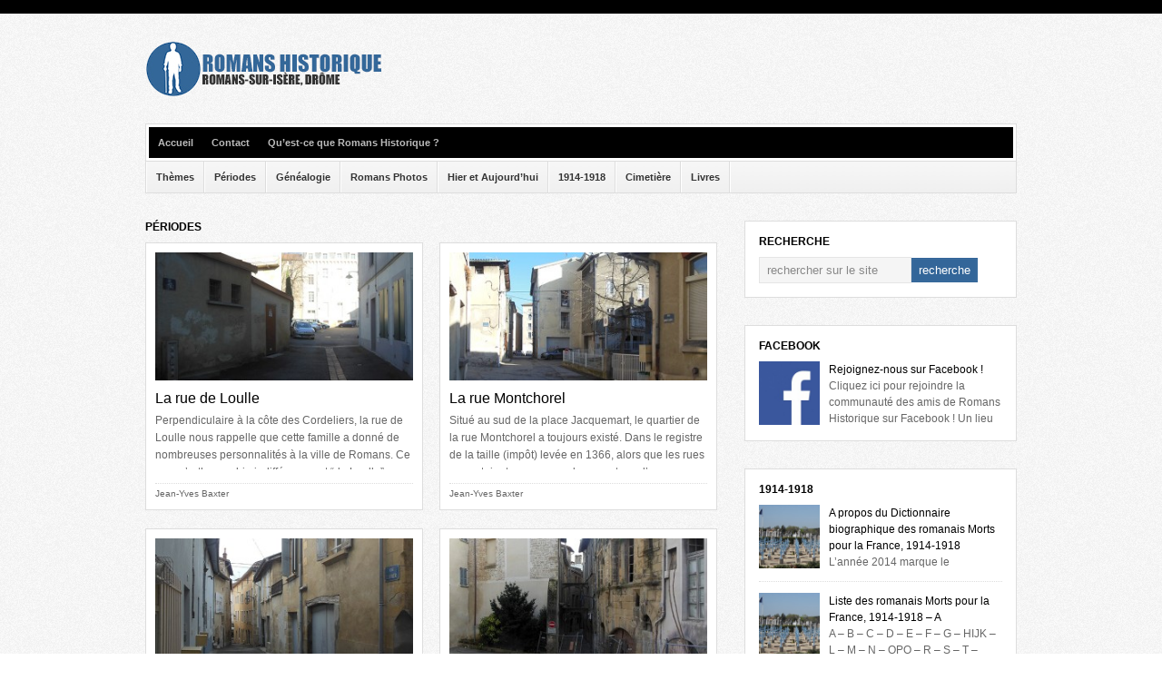

--- FILE ---
content_type: text/html; charset=UTF-8
request_url: https://www.romanshistorique.fr/romans-sur-isere-category/periodes/page/22
body_size: 9972
content:
<!DOCTYPE html PUBLIC "-//W3C//DTD XHTML 1.0 Transitional//EN" "http://www.w3.org/TR/xhtml1/DTD/xhtml1-transitional.dtd">

<html xmlns="http://www.w3.org/1999/xhtml" lang="fr-FR">

<head profile="http://gmpg.org/xfn/11">

<meta http-equiv="X-UA-Compatible" content="IE=edge" />

<meta http-equiv="Content-Type" content="text/html; charset=UTF-8" />

<meta name="generator" content="WordPress 4.7.31" />
<meta name="Identifier-URL" content="http://www.romanshistorique.fr">
<meta name="Author" content="Jean-Yves BAXTER">
<meta name="doc-rights" content="Copywritten Work" />
<meta name="Robots" content="index, follow">
<meta name="revisit-after" content="1">
<meta name="Reply-to" content="contact@romanshistorique.fr">
<meta name="Creation_Date" content="01/01/2010">

<title>Romans-sur-Isère - Périodes - Partie 22</title>

<link rel="Shortcut Icon" href="http://www.romanshistorique.fr/favicon.ico" type="image/x-icon" />

<link rel="stylesheet" href="https://www.romanshistorique.fr/wp-content/themes/wp-bold/style.css" type="text/css" media="screen" />

<link rel="stylesheet" href="https://www.romanshistorique.fr/wp-content/themes/wp-bold/style-font.css" type="text/css" media="screen" />

	<!-- Responsive Design Resources -->
	<link rel="stylesheet" href="https://www.romanshistorique.fr/wp-content/themes/wp-bold/style-responsive.css" type="text/css" media="screen" />
	<meta name="viewport" content="width=device-width,initial-scale=1" />

<link rel="pingback" href="https://www.romanshistorique.fr/xmlrpc.php" />


<!-- All in One SEO Pack 3.2.5 by Michael Torbert of Semper Fi Web Design[771,810] -->

<meta name="keywords"  content="featured,17è siècle,18è siècle,19è siècle,lieux,personnalités,renaissance,moyen-age,religion,vie et métiers,20è siècle" />
<meta name="robots" content="noindex,follow" />
<link rel="prev" href="https://www.romanshistorique.fr/romans-sur-isere-category/periodes/page/21" />
<link rel="next" href="https://www.romanshistorique.fr/romans-sur-isere-category/periodes/page/23" />

<script type="application/ld+json" class="aioseop-schema">{"@context":"https://schema.org","@graph":[{"@type":"Organization","@id":"https://www.romanshistorique.fr/#organization","url":"https://www.romanshistorique.fr/","name":"Romans Historique","sameAs":[]},{"@type":"WebSite","@id":"https://www.romanshistorique.fr/#website","url":"https://www.romanshistorique.fr/","name":"Romans Historique","publisher":{"@id":"https://www.romanshistorique.fr/#organization"},"potentialAction":{"@type":"SearchAction","target":"https://www.romanshistorique.fr/?s={search_term_string}","query-input":"required name=search_term_string"}},{"@type":"CollectionPage","@id":"https://www.romanshistorique.fr/romans-sur-isere-category/periodes#collectionpage","url":"https://www.romanshistorique.fr/romans-sur-isere-category/periodes","inLanguage":"fr-FR","name":"P\u00e9riodes","isPartOf":{"@id":"https://www.romanshistorique.fr/#website"}}]}</script>
<link rel="canonical" href="https://www.romanshistorique.fr/romans-sur-isere-category/periodes/page/22" />
<!-- All in One SEO Pack -->
<link rel='dns-prefetch' href='//s.w.org' />
<link rel="alternate" type="application/rss+xml" title="Romans Historique &raquo; Flux" href="https://www.romanshistorique.fr/feed" />
<link rel="alternate" type="application/rss+xml" title="Romans Historique &raquo; Flux des commentaires" href="https://www.romanshistorique.fr/comments/feed" />
<link rel="alternate" type="application/rss+xml" title="Romans Historique &raquo; Flux de la catégorie Périodes" href="https://www.romanshistorique.fr/romans-sur-isere-category/periodes/feed" />
		<script type="text/javascript">
			window._wpemojiSettings = {"baseUrl":"https:\/\/s.w.org\/images\/core\/emoji\/2.2.1\/72x72\/","ext":".png","svgUrl":"https:\/\/s.w.org\/images\/core\/emoji\/2.2.1\/svg\/","svgExt":".svg","source":{"concatemoji":"https:\/\/www.romanshistorique.fr\/wp-includes\/js\/wp-emoji-release.min.js?ver=4.7.31"}};
			!function(t,a,e){var r,n,i,o=a.createElement("canvas"),l=o.getContext&&o.getContext("2d");function c(t){var e=a.createElement("script");e.src=t,e.defer=e.type="text/javascript",a.getElementsByTagName("head")[0].appendChild(e)}for(i=Array("flag","emoji4"),e.supports={everything:!0,everythingExceptFlag:!0},n=0;n<i.length;n++)e.supports[i[n]]=function(t){var e,a=String.fromCharCode;if(!l||!l.fillText)return!1;switch(l.clearRect(0,0,o.width,o.height),l.textBaseline="top",l.font="600 32px Arial",t){case"flag":return(l.fillText(a(55356,56826,55356,56819),0,0),o.toDataURL().length<3e3)?!1:(l.clearRect(0,0,o.width,o.height),l.fillText(a(55356,57331,65039,8205,55356,57096),0,0),e=o.toDataURL(),l.clearRect(0,0,o.width,o.height),l.fillText(a(55356,57331,55356,57096),0,0),e!==o.toDataURL());case"emoji4":return l.fillText(a(55357,56425,55356,57341,8205,55357,56507),0,0),e=o.toDataURL(),l.clearRect(0,0,o.width,o.height),l.fillText(a(55357,56425,55356,57341,55357,56507),0,0),e!==o.toDataURL()}return!1}(i[n]),e.supports.everything=e.supports.everything&&e.supports[i[n]],"flag"!==i[n]&&(e.supports.everythingExceptFlag=e.supports.everythingExceptFlag&&e.supports[i[n]]);e.supports.everythingExceptFlag=e.supports.everythingExceptFlag&&!e.supports.flag,e.DOMReady=!1,e.readyCallback=function(){e.DOMReady=!0},e.supports.everything||(r=function(){e.readyCallback()},a.addEventListener?(a.addEventListener("DOMContentLoaded",r,!1),t.addEventListener("load",r,!1)):(t.attachEvent("onload",r),a.attachEvent("onreadystatechange",function(){"complete"===a.readyState&&e.readyCallback()})),(r=e.source||{}).concatemoji?c(r.concatemoji):r.wpemoji&&r.twemoji&&(c(r.twemoji),c(r.wpemoji)))}(window,document,window._wpemojiSettings);
		</script>
		<style type="text/css">
img.wp-smiley,
img.emoji {
	display: inline !important;
	border: none !important;
	box-shadow: none !important;
	height: 1em !important;
	width: 1em !important;
	margin: 0 .07em !important;
	vertical-align: -0.1em !important;
	background: none !important;
	padding: 0 !important;
}
</style>
<link rel='stylesheet' id='genealone-style-reset-css'  href='https://www.romanshistorique.fr/wp-content/plugins/genealone-wp/wp-reset.css?ver=4.7.31' type='text/css' media='all' />
<link rel='stylesheet' id='genealone-style-css'  href='https://www.romanshistorique.fr/wp-content/plugins/genealone-wp/styles/default.css?ver=4.7.31' type='text/css' media='all' />
<link rel='stylesheet' id='genealone-style-leaflet-css'  href='https://www.romanshistorique.fr/wp-content/plugins/genealone-wp/styles/leaflet.css?ver=4.7.31' type='text/css' media='all' />
<link rel='stylesheet' id='wp-pagenavi-css'  href='https://www.romanshistorique.fr/wp-content/themes/wp-bold/pagenavi-css.css?ver=2.70' type='text/css' media='all' />
<script type='text/javascript' src='https://www.romanshistorique.fr/wp-includes/js/jquery/jquery.js?ver=1.12.4'></script>
<script type='text/javascript' src='https://www.romanshistorique.fr/wp-includes/js/jquery/jquery-migrate.min.js?ver=1.4.1'></script>
<script type='text/javascript' src='https://www.romanshistorique.fr/wp-content/plugins/genealone-wp/js/form_functions.js?ver=4.7.31'></script>
<script type='text/javascript' src='https://www.romanshistorique.fr/wp-content/plugins/genealone-wp/js/leaflet.js?ver=4.7.31'></script>
<script type='text/javascript' src='https://www.romanshistorique.fr/wp-content/themes/wp-bold/js/external.js?ver=4.7.31'></script>
<script type='text/javascript' src='https://www.romanshistorique.fr/wp-content/themes/wp-bold/js/suckerfish.js?ver=4.7.31'></script>
<script type='text/javascript' src='https://www.romanshistorique.fr/wp-content/themes/wp-bold/js/suckerfish-cat.js?ver=4.7.31'></script>
<script type='text/javascript' src='https://www.romanshistorique.fr/wp-content/themes/wp-bold/js/jquery.mobilemenu.js?ver=4.7.31'></script>
<link rel='https://api.w.org/' href='https://www.romanshistorique.fr/wp-json/' />
<link rel="EditURI" type="application/rsd+xml" title="RSD" href="https://www.romanshistorique.fr/xmlrpc.php?rsd" />
<link rel="wlwmanifest" type="application/wlwmanifest+xml" href="https://www.romanshistorique.fr/wp-includes/wlwmanifest.xml" /> 
<meta name="generator" content="WordPress 4.7.31" />
<script type="text/javascript">
	window._wp_rp_static_base_url = 'https://wprp.zemanta.com/static/';
	window._wp_rp_wp_ajax_url = "https://www.romanshistorique.fr/wp-admin/admin-ajax.php";
	window._wp_rp_plugin_version = '3.6.4';
	window._wp_rp_post_id = '13781';
	window._wp_rp_num_rel_posts = '4';
	window._wp_rp_thumbnails = true;
	window._wp_rp_post_title = 'La+rue+de+Loulle';
	window._wp_rp_post_tags = ['featured', 'renaissance', 'personnalit%C3%A9s', 'lieux', '19%C3%A8+si%C3%A8cle', '18%C3%A8+si%C3%A8cle', '17%C3%A8+si%C3%A8cle', 'royal', 'la', 'nouveau', 'du', 'marchand', 'en', 'roman', 'maison', 'chasseur', 'femm', 'dauphin', 'de', 'pa', 'le', 'avril'];
	window._wp_rp_promoted_content = true;
</script>
<link rel="stylesheet" href="https://www.romanshistorique.fr/wp-content/plugins/wordpress-23-related-posts-plugin/static/themes/vertical-m.css?version=3.6.4" />

<!-- Alternate Stylesheet -->
<link href="https://www.romanshistorique.fr/wp-content/themes/wp-bold/styles/default.css" rel="stylesheet" type="text/css" />

<!-- Custom Styles from Theme Setting Page -->
<style type="text/css">
#sitetitle .title,#sitetitle .description {float:none;text-indent:-999em;position:absolute;display:none;left:-999em;}
</style>

<!-- Styles from custom.css -->
<link href="https://www.romanshistorique.fr/wp-content/themes/wp-bold/custom.css" rel="stylesheet" type="text/css" />

	<!-- MobileMenu JS -->
	<script type="text/javascript">
		jQuery(function () {
			jQuery('.nav').mobileMenu({ defaultText: 'Aller à ...' });
			jQuery('.catnav').mobileMenu({ defaultText: 'Aller à ... ', className: 'select-menu-catnav' });
		});
	</script>

	<!-- Media Queries Script for IE8 and Older -->
	<!--[if lt IE 9]>
		<script type="text/javascript" src="http://css3-mediaqueries-js.googlecode.com/svn/trunk/css3-mediaqueries.js"></script>
	<![endif]-->
		<style type="text/css">.recentcomments a{display:inline !important;padding:0 !important;margin:0 !important;}</style>
		
<!-- START - Open Graph and Twitter Card Tags 3.1.2 -->
 <!-- Facebook Open Graph -->
  <meta property="og:locale" content="fr_FR"/>
  <meta property="og:site_name" content="Romans Historique"/>
  <meta property="og:title" content="Périodes"/>
  <meta property="og:url" content="https://www.romanshistorique.fr/romans-sur-isere-category/periodes"/>
  <meta property="og:type" content="article"/>
  <meta property="og:description" content="Histoire et patrimoine de Romans-sur-Isère, Drôme"/>
 <!-- Google+ / Schema.org -->
 <!-- Twitter Cards -->
 <!-- SEO -->
 <!-- Misc. tags -->
 <!-- is_category -->
<!-- END - Open Graph and Twitter Card Tags 3.1.2 -->
	


</head>

<body class="archive paged category category-periodes category-231 paged-22 category-paged-22 c-sw">

<div id="outer-wrap">

	<div id="wrap">

		<div id="header">
			<div id="head-content" class="clearfix">
									<div id="logo">
						<a href="https://www.romanshistorique.fr" title="Romans Historique"><img src="http://www.romanshistorique.fr/responsive/images/uploads/logo-romanshistorique.jpg" alt="Romans Historique" /></a>
					</div>
											</div>
		</div>

				<div id="topnav">
							<ul class="nav clearfix">
					<li id="home"><a href="https://www.romanshistorique.fr">Accueil</a></li>
					<li class="page_item page-item-3"><a href="https://www.romanshistorique.fr/contact">Contact</a></li>
<li class="page_item page-item-2"><a href="https://www.romanshistorique.fr/qu-est-ce-que-romans-historique">Qu&#8217;est-ce que Romans Historique ?</a></li>
				</ul>
					</div>
		
				<div id="catnav" style="border-top:0;">
							<ul class="catnav clearfix">
					<li id="menu-item-8176" class="menu-item menu-item-type-taxonomy menu-item-object-category menu-item-has-children menu-item-8176"><a href="https://www.romanshistorique.fr/romans-sur-isere-category/themes">Thèmes</a>
<ul class="sub-menu">
	<li id="menu-item-8185" class="menu-item menu-item-type-taxonomy menu-item-object-category menu-item-8185"><a href="https://www.romanshistorique.fr/romans-sur-isere-category/themes/arts">Arts</a></li>
	<li id="menu-item-8186" class="menu-item menu-item-type-taxonomy menu-item-object-category menu-item-8186"><a href="https://www.romanshistorique.fr/romans-sur-isere-category/themes/guerres-et-fleaux">Guerres et Fléaux</a></li>
	<li id="menu-item-8187" class="menu-item menu-item-type-taxonomy menu-item-object-category menu-item-8187"><a href="https://www.romanshistorique.fr/romans-sur-isere-category/themes/patrimoine">Patrimoine</a></li>
	<li id="menu-item-8188" class="menu-item menu-item-type-taxonomy menu-item-object-category menu-item-8188"><a href="https://www.romanshistorique.fr/romans-sur-isere-category/themes/personnalites">Personnalités</a></li>
	<li id="menu-item-8189" class="menu-item menu-item-type-taxonomy menu-item-object-category menu-item-8189"><a href="https://www.romanshistorique.fr/romans-sur-isere-category/themes/religion">Religion</a></li>
	<li id="menu-item-8190" class="menu-item menu-item-type-taxonomy menu-item-object-category menu-item-8190"><a href="https://www.romanshistorique.fr/romans-sur-isere-category/themes/rues">Lieux</a></li>
	<li id="menu-item-8191" class="menu-item menu-item-type-taxonomy menu-item-object-category menu-item-8191"><a href="https://www.romanshistorique.fr/romans-sur-isere-category/themes/vie-et-metiers">Vie et Métiers</a></li>
</ul>
</li>
<li id="menu-item-8173" class="menu-item menu-item-type-taxonomy menu-item-object-category current-menu-item menu-item-has-children menu-item-8173"><a href="https://www.romanshistorique.fr/romans-sur-isere-category/periodes">Périodes</a>
<ul class="sub-menu">
	<li id="menu-item-8196" class="menu-item menu-item-type-taxonomy menu-item-object-category menu-item-8196"><a href="https://www.romanshistorique.fr/romans-sur-isere-category/periodes/moyen-age">Moyen-Age</a></li>
	<li id="menu-item-8197" class="menu-item menu-item-type-taxonomy menu-item-object-category menu-item-8197"><a href="https://www.romanshistorique.fr/romans-sur-isere-category/periodes/renaissance">Renaissance</a></li>
	<li id="menu-item-8192" class="menu-item menu-item-type-taxonomy menu-item-object-category menu-item-8192"><a href="https://www.romanshistorique.fr/romans-sur-isere-category/periodes/17e-siecle">17è siècle</a></li>
	<li id="menu-item-8193" class="menu-item menu-item-type-taxonomy menu-item-object-category menu-item-8193"><a href="https://www.romanshistorique.fr/romans-sur-isere-category/periodes/18e-siecle">18è siècle</a></li>
	<li id="menu-item-8194" class="menu-item menu-item-type-taxonomy menu-item-object-category menu-item-8194"><a href="https://www.romanshistorique.fr/romans-sur-isere-category/periodes/19e-siecle">19è siècle</a></li>
	<li id="menu-item-8195" class="menu-item menu-item-type-taxonomy menu-item-object-category menu-item-8195"><a href="https://www.romanshistorique.fr/romans-sur-isere-category/periodes/20e-siecle">20è siècle</a></li>
</ul>
</li>
<li id="menu-item-8898" class="menu-item menu-item-type-taxonomy menu-item-object-category menu-item-8898"><a href="https://www.romanshistorique.fr/romans-sur-isere-category/genealogie">Généalogie</a></li>
<li id="menu-item-8175" class="menu-item menu-item-type-taxonomy menu-item-object-category menu-item-8175"><a href="https://www.romanshistorique.fr/romans-sur-isere-category/romans-photos">Romans Photos</a></li>
<li id="menu-item-8171" class="menu-item menu-item-type-taxonomy menu-item-object-category menu-item-8171"><a href="https://www.romanshistorique.fr/romans-sur-isere-category/hier-et-aujourdhui">Hier et Aujourd&#8217;hui</a></li>
<li id="menu-item-13496" class="menu-item menu-item-type-taxonomy menu-item-object-category menu-item-has-children menu-item-13496"><a href="https://www.romanshistorique.fr/romans-sur-isere-category/1914-1918">1914-1918</a>
<ul class="sub-menu">
	<li id="menu-item-13497" class="menu-item menu-item-type-taxonomy menu-item-object-category menu-item-13497"><a href="https://www.romanshistorique.fr/romans-sur-isere-category/1914-1918/a-propos">A propos</a></li>
	<li id="menu-item-13498" class="menu-item menu-item-type-taxonomy menu-item-object-category menu-item-13498"><a href="https://www.romanshistorique.fr/romans-sur-isere-category/1914-1918/dictionnaire-biographique">Dictionnaire biographique</a></li>
	<li id="menu-item-13499" class="menu-item menu-item-type-taxonomy menu-item-object-category menu-item-13499"><a href="https://www.romanshistorique.fr/romans-sur-isere-category/1914-1918/erreurs-inscriptions">Erreurs d&#8217;inscriptions</a></li>
	<li id="menu-item-13500" class="menu-item menu-item-type-taxonomy menu-item-object-category menu-item-13500"><a href="https://www.romanshistorique.fr/romans-sur-isere-category/1914-1918/lieux-de-memoire">Lieux de mémoire</a></li>
	<li id="menu-item-13501" class="menu-item menu-item-type-taxonomy menu-item-object-category menu-item-13501"><a href="https://www.romanshistorique.fr/romans-sur-isere-category/1914-1918/listes">Listes</a></li>
	<li id="menu-item-13502" class="menu-item menu-item-type-taxonomy menu-item-object-category menu-item-13502"><a href="https://www.romanshistorique.fr/romans-sur-isere-category/1914-1918/livre-dor">Livre d&#8217;Or</a></li>
</ul>
</li>
<li id="menu-item-8170" class="menu-item menu-item-type-taxonomy menu-item-object-category menu-item-has-children menu-item-8170"><a href="https://www.romanshistorique.fr/romans-sur-isere-category/cimetiere">Cimetière</a>
<ul class="sub-menu">
	<li id="menu-item-8198" class="menu-item menu-item-type-taxonomy menu-item-object-category menu-item-8198"><a href="https://www.romanshistorique.fr/romans-sur-isere-category/cimetiere/histoire-du-cimetiere">Histoire du cimetière</a></li>
	<li id="menu-item-8199" class="menu-item menu-item-type-taxonomy menu-item-object-category menu-item-8199"><a href="https://www.romanshistorique.fr/romans-sur-isere-category/cimetiere/tombes-remarquables">Tombes remarquables</a></li>
	<li id="menu-item-8200" class="menu-item menu-item-type-taxonomy menu-item-object-category menu-item-8200"><a href="https://www.romanshistorique.fr/romans-sur-isere-category/cimetiere/visites-guidees">Visites guidées</a></li>
</ul>
</li>
<li id="menu-item-8172" class="menu-item menu-item-type-taxonomy menu-item-object-category menu-item-has-children menu-item-8172"><a href="https://www.romanshistorique.fr/romans-sur-isere-category/livres">Livres</a>
<ul class="sub-menu">
	<li id="menu-item-8202" class="menu-item menu-item-type-taxonomy menu-item-object-category menu-item-8202"><a href="https://www.romanshistorique.fr/romans-sur-isere-category/livres/jean-yves-baxter">Jean-Yves Baxter</a></li>
	<li id="menu-item-8201" class="menu-item menu-item-type-taxonomy menu-item-object-category menu-item-8201"><a href="https://www.romanshistorique.fr/romans-sur-isere-category/livres/autres-auteurs">Autres auteurs</a></li>
</ul>
</li>
				</ul>
					</div>
		
		
	<div id="page" class="clearfix">

		<div id="contentleft" class="clearfix">

			<div id="content" class="maincontent clearfix">

				
				
							
				<h1 class="archive-title">Périodes</h1>		
				

													
				<div class="post-by-2 clearfix">


					<div class="post-left">

						<div class="post-13781 post type-post status-publish format-standard has-post-thumbnail hentry category-17e-siecle category-18e-siecle category-19e-siecle category-rues category-personnalites category-renaissance tag-featured" id="post-main-13781">

							<div class="entry clearfix">

								<a href="https://www.romanshistorique.fr/romans-sur-isere-la-rue-de-loulle" rel="bookmark" title="Permanent Link to La rue de Loulle">		<img class="wide-thumbnail" src="//www.romanshistorique.fr/responsive/images/uploads/rue-de-loulle-315x157.jpg" alt="La rue de Loulle" title="La rue de Loulle" />
	</a>

								<h2 class="post-title"><a href="https://www.romanshistorique.fr/romans-sur-isere-la-rue-de-loulle" rel="bookmark" title="Permanent Link to La rue de Loulle">La rue de Loulle</a></h2>

																	<p>Perpendiculaire à la côte des Cordeliers, la rue de Loulle nous rappelle que cette famille a donné de nombreuses personnalités à la ville de Romans. Ce nom s&#8217;orthographie indifféremment &#8220;de Loulle&#8221; ou &#8220;Deloulle&#8221;. En premier lieu, nous trouvons le marchand Arnoulx de Loulle qui fut consul de Romans en 1583, 1591 et 1594, député aux [&hellip;]</p>
								
							</div>

							<div class="meta">

	<span class="meta-author">&nbsp;</span>

	<span class="meta-date">Jean-Yves Baxter</span>

	<span class="meta-view"><a href="https://www.romanshistorique.fr/romans-sur-isere-la-rue-de-loulle" rel="nofollow" title="Permanent Link to La rue de Loulle">Lire &rarr;</a></span>

</div>
						</div>

					</div>

					

					<div class="post-right">

						<div class="post-13779 post type-post status-publish format-standard has-post-thumbnail hentry category-rues category-moyen-age category-religion tag-featured" id="post-main-13779">

							<div class="entry clearfix">

								<a href="https://www.romanshistorique.fr/romans-sur-isere-la-rue-montchorel" rel="bookmark" title="Permanent Link to La rue Montchorel">		<img class="wide-thumbnail" src="//www.romanshistorique.fr/responsive/images/uploads/rue-montchorel-315x157.jpg" alt="La rue Montchorel" title="La rue Montchorel" />
	</a>

								<h2 class="post-title"><a href="https://www.romanshistorique.fr/romans-sur-isere-la-rue-montchorel" rel="bookmark" title="Permanent Link to La rue Montchorel">La rue Montchorel</a></h2>

																	<p>Situé au sud de la place Jacquemart, le quartier de la rue Montchorel a toujours existé. Dans le registre de la taille (impôt) levée en 1366, alors que les rues ne portaient pas encore de nom et que l&#8217;on se repérait par quartiers, celui-ci était appelé &#8220;In Monte Chaurello&#8221;. Cela désigne un endroit surélevé avec [&hellip;]</p>
								
							</div>

							<div class="meta">

	<span class="meta-author">&nbsp;</span>

	<span class="meta-date">Jean-Yves Baxter</span>

	<span class="meta-view"><a href="https://www.romanshistorique.fr/romans-sur-isere-la-rue-montchorel" rel="nofollow" title="Permanent Link to La rue Montchorel">Lire &rarr;</a></span>

</div>
						</div>

					</div>

										<div class="post-clear"></div>
					

					<div class="post-left">

						<div class="post-13777 post type-post status-publish format-standard has-post-thumbnail hentry category-18e-siecle category-19e-siecle category-rues category-personnalites category-religion category-vie-et-metiers tag-featured" id="post-main-13777">

							<div class="entry clearfix">

								<a href="https://www.romanshistorique.fr/romans-sur-isere-la-rue-duvivier" rel="bookmark" title="Permanent Link to La rue Duvivier">		<img class="wide-thumbnail" src="//www.romanshistorique.fr/responsive/images/uploads/rue-duvivier-315x157.jpg" alt="La rue Duvivier" title="La rue Duvivier" />
	</a>

								<h2 class="post-title"><a href="https://www.romanshistorique.fr/romans-sur-isere-la-rue-duvivier" rel="bookmark" title="Permanent Link to La rue Duvivier">La rue Duvivier</a></h2>

																	<p>Au sud de cette petite rue coincée entre la côte Jacquemart et la rue de l&#8217;Armillerie, se trouvait la vaste habitation de la famille Duvivier habituellement orthographié &#8220;du Vivier&#8221;. Cette famille donna de nombreuses personnalités à la ville de Romans et la plus célèbre d&#8217;entre-elles fut sans aucun doute Edwige du Vivier. Fille d&#8217;Amédée Philippe [&hellip;]</p>
								
							</div>

							<div class="meta">

	<span class="meta-author">&nbsp;</span>

	<span class="meta-date">Jean-Yves Baxter</span>

	<span class="meta-view"><a href="https://www.romanshistorique.fr/romans-sur-isere-la-rue-duvivier" rel="nofollow" title="Permanent Link to La rue Duvivier">Lire &rarr;</a></span>

</div>
						</div>

					</div>

					

					<div class="post-right">

						<div class="post-13531 post type-post status-publish format-standard has-post-thumbnail hentry category-rues category-moyen-age category-renaissance category-vie-et-metiers tag-featured" id="post-main-13531">

							<div class="entry clearfix">

								<a href="https://www.romanshistorique.fr/romans-sur-isere-la-rue-du-mouton" rel="bookmark" title="Permanent Link to La rue du Mouton">		<img class="wide-thumbnail" src="//www.romanshistorique.fr/responsive/images/uploads/rue-du-mouton-315x157.jpg" alt="La rue du Mouton" title="La rue du Mouton" />
	</a>

								<h2 class="post-title"><a href="https://www.romanshistorique.fr/romans-sur-isere-la-rue-du-mouton" rel="bookmark" title="Permanent Link to La rue du Mouton">La rue du Mouton</a></h2>

																	<p>Autrefois, cette rue portait le nom de &#8220;rue Naudine&#8221;, parfois orthographié &#8220;Naudin&#8221; ou &#8220;Nodi&#8221;, parce qu&#8217;elle aboutissait sur la grande place du marché (aujourd&#8217;hui, place Maurice Faure). En latin, &#8220;nundinae&#8221; désigne l&#8217;endroit où se tient le marché. Dans la deuxième moitié du XVIIIè siècle, elle prit le nom d&#8217;une maison s&#8217;y trouvant et sur la [&hellip;]</p>
								
							</div>

							<div class="meta">

	<span class="meta-author">&nbsp;</span>

	<span class="meta-date">Jean-Yves Baxter</span>

	<span class="meta-view"><a href="https://www.romanshistorique.fr/romans-sur-isere-la-rue-du-mouton" rel="nofollow" title="Permanent Link to La rue du Mouton">Lire &rarr;</a></span>

</div>
						</div>

					</div>

										<div class="post-clear"></div>
					

					<div class="post-left">

						<div class="post-13529 post type-post status-publish format-standard has-post-thumbnail hentry category-18e-siecle category-19e-siecle category-rues category-personnalites tag-featured" id="post-main-13529">

							<div class="entry clearfix">

								<a href="https://www.romanshistorique.fr/romans-sur-isere-la-rue-giraud" rel="bookmark" title="Permanent Link to La rue Giraud">		<img class="wide-thumbnail" src="//www.romanshistorique.fr/responsive/images/uploads/rue-giraud-315x157.jpg" alt="La rue Giraud" title="La rue Giraud" />
	</a>

								<h2 class="post-title"><a href="https://www.romanshistorique.fr/romans-sur-isere-la-rue-giraud" rel="bookmark" title="Permanent Link to La rue Giraud">La rue Giraud</a></h2>

																	<p>Au coeur du centre ancien, derrière le conservatoire de musique, la rue Giraud rend mémoire à une famille de notables romanais et en premier lieu, à Gérard Paul Giraud, né le 2 mai 1756 de Jean Paul Giraud, bourgeois de Romans, et Marie Elisabeth Tabaret, bourgeoise de Bourg-de-Péage, qui, privilège remarquable, s&#8217;étaient mariés dans l&#8217;église [&hellip;]</p>
								
							</div>

							<div class="meta">

	<span class="meta-author">&nbsp;</span>

	<span class="meta-date">Jean-Yves Baxter</span>

	<span class="meta-view"><a href="https://www.romanshistorique.fr/romans-sur-isere-la-rue-giraud" rel="nofollow" title="Permanent Link to La rue Giraud">Lire &rarr;</a></span>

</div>
						</div>

					</div>

					

					<div class="post-right">

						<div class="post-13527 post type-post status-publish format-standard has-post-thumbnail hentry category-19e-siecle category-20e-siecle category-rues category-personnalites category-vie-et-metiers tag-featured" id="post-main-13527">

							<div class="entry clearfix">

								<a href="https://www.romanshistorique.fr/romans-sur-isere-la-rue-et-le-lycee-bouvet" rel="bookmark" title="Permanent Link to La rue et le lycée Bouvet">		<img class="wide-thumbnail" src="//www.romanshistorique.fr/responsive/images/uploads/rue-lycee-bouvet-315x157.jpg" alt="La rue et le lycée Bouvet" title="La rue et le lycée Bouvet" />
	</a>

								<h2 class="post-title"><a href="https://www.romanshistorique.fr/romans-sur-isere-la-rue-et-le-lycee-bouvet" rel="bookmark" title="Permanent Link to La rue et le lycée Bouvet">La rue et le lycée Bouvet</a></h2>

																	<p>Auguste Bouvet est né le 28 septembre 1820 à Romans, de Joseph Bouvet, menuisier originaire de Colombier-le-Vieux (Ardèche) et de Rose Perreton, fille de cultivateurs romanais. Après des études à l&#8217;Ecole des Arts et Métiers de Paris, il devient administrateur de la Société d&#8217;enseignement professionnel du Rhône et inspecteur régional de l&#8217;enseignement technique. Il est [&hellip;]</p>
								
							</div>

							<div class="meta">

	<span class="meta-author">&nbsp;</span>

	<span class="meta-date">Jean-Yves Baxter</span>

	<span class="meta-view"><a href="https://www.romanshistorique.fr/romans-sur-isere-la-rue-et-le-lycee-bouvet" rel="nofollow" title="Permanent Link to La rue et le lycée Bouvet">Lire &rarr;</a></span>

</div>
						</div>

					</div>

										<div class="post-clear"></div>
					

					<div class="post-left">

						<div class="post-13525 post type-post status-publish format-standard has-post-thumbnail hentry category-19e-siecle category-20e-siecle category-rues category-personnalites tag-featured" id="post-main-13525">

							<div class="entry clearfix">

								<a href="https://www.romanshistorique.fr/romans-sur-isere-la-rue-charles-louis-canard" rel="bookmark" title="Permanent Link to La rue Charles-Louis Canard">		<img class="wide-thumbnail" src="//www.romanshistorique.fr/responsive/images/uploads/rue-charles-louis-canard-315x157.jpg" alt="La rue Charles-Louis Canard" title="La rue Charles-Louis Canard" />
	</a>

								<h2 class="post-title"><a href="https://www.romanshistorique.fr/romans-sur-isere-la-rue-charles-louis-canard" rel="bookmark" title="Permanent Link to La rue Charles-Louis Canard">La rue Charles-Louis Canard</a></h2>

																	<p>Charles-Louis Canard est né le 11 octobre 1860 à Surjoux, dans l&#8217;Ain. Employé au chemin de fer, il épouse à Romans une couturière originaire de Peyrins, Rosalie Poncin, fille de Pierre Poncin et Fanie Granne. Par testament olographe, c&#8217;est-à-dire rédigée de sa main, déposé chez maître Thon, notaire, en date du 4 décembre 1937, Rosalie [&hellip;]</p>
								
							</div>

							<div class="meta">

	<span class="meta-author">&nbsp;</span>

	<span class="meta-date">Jean-Yves Baxter</span>

	<span class="meta-view"><a href="https://www.romanshistorique.fr/romans-sur-isere-la-rue-charles-louis-canard" rel="nofollow" title="Permanent Link to La rue Charles-Louis Canard">Lire &rarr;</a></span>

</div>
						</div>

					</div>

					

					<div class="post-right">

						<div class="post-13523 post type-post status-publish format-standard has-post-thumbnail hentry category-rues category-moyen-age category-renaissance category-vie-et-metiers tag-featured" id="post-main-13523">

							<div class="entry clearfix">

								<a href="https://www.romanshistorique.fr/romans-sur-isere-la-rue-haute-villeneuve" rel="bookmark" title="Permanent Link to La rue Haute-Villeneuve">		<img class="wide-thumbnail" src="//www.romanshistorique.fr/responsive/images/uploads/rue-haute-villeneuve-315x157.jpg" alt="La rue Haute-Villeneuve" title="La rue Haute-Villeneuve" />
	</a>

								<h2 class="post-title"><a href="https://www.romanshistorique.fr/romans-sur-isere-la-rue-haute-villeneuve" rel="bookmark" title="Permanent Link to La rue Haute-Villeneuve">La rue Haute-Villeneuve</a></h2>

																	<p>On appelait la &#8220;Ville neuve&#8221; toute la partie de la ville qui se trouvait à l&#8217;est, en dehors du premier rempart construit au XIIè siècle, c&#8217;est-à-dire à l&#8217;est de la côte des Cordeliers. Ainsi, la &#8220;Haute ville neuve&#8221; désignait la partie la plus élevée de ce quartier, au nord. A partir du XIVè siècle, le [&hellip;]</p>
								
							</div>

							<div class="meta">

	<span class="meta-author">&nbsp;</span>

	<span class="meta-date">Jean-Yves Baxter</span>

	<span class="meta-view"><a href="https://www.romanshistorique.fr/romans-sur-isere-la-rue-haute-villeneuve" rel="nofollow" title="Permanent Link to La rue Haute-Villeneuve">Lire &rarr;</a></span>

</div>
						</div>

					</div>

										<div class="post-clear"></div>
					

					<div class="post-left">

						<div class="post-10030 post type-post status-publish format-standard has-post-thumbnail hentry category-17e-siecle category-18e-siecle category-moyen-age category-religion category-renaissance category-vie-et-metiers tag-featured" id="post-main-10030">

							<div class="entry clearfix">

								<a href="https://www.romanshistorique.fr/romans-sur-isere-quelques-usages-fetes-et-coutumes-ayant-existe-a-romans" rel="bookmark" title="Permanent Link to Quelques usages, fêtes et coutumes ayant existé à Romans">		<img class="wide-thumbnail" src="//www.romanshistorique.fr/responsive/images/uploads/pont-vieux-avant-1850-315x157.jpg" alt="Quelques usages, fêtes et coutumes ayant existé à Romans" title="Quelques usages, fêtes et coutumes ayant existé à Romans" />
	</a>

								<h2 class="post-title"><a href="https://www.romanshistorique.fr/romans-sur-isere-quelques-usages-fetes-et-coutumes-ayant-existe-a-romans" rel="bookmark" title="Permanent Link to Quelques usages, fêtes et coutumes ayant existé à Romans">Quelques usages, fêtes et coutumes ayant existé à Romans</a></h2>

																	<p>Fête et office du Bourdonnier Le 1er janvier, jour de la Circoncision, les chanoines de Romans célébraient anciennement un office appelé Bourdonnier parce que l&#8217;officiant, à qui l&#8217;on donnait le même nom, portait un bourdon ou bâton de pèlerin, lequel bâton était conservé et gardé avec respect. Après l&#8217;office, les chanoines accompagnaient le bourdon jusqu&#8217;au [&hellip;]</p>
								
							</div>

							<div class="meta">

	<span class="meta-author">&nbsp;</span>

	<span class="meta-date">Jean-Yves Baxter</span>

	<span class="meta-view"><a href="https://www.romanshistorique.fr/romans-sur-isere-quelques-usages-fetes-et-coutumes-ayant-existe-a-romans" rel="nofollow" title="Permanent Link to Quelques usages, fêtes et coutumes ayant existé à Romans">Lire &rarr;</a></span>

</div>
						</div>

					</div>

					

					<div class="post-right">

						<div class="post-13521 post type-post status-publish format-standard has-post-thumbnail hentry category-17e-siecle category-18e-siecle category-rues category-moyen-age category-renaissance category-vie-et-metiers tag-featured" id="post-main-13521">

							<div class="entry clearfix">

								<a href="https://www.romanshistorique.fr/romans-sur-isere-la-rue-de-infirmerie" rel="bookmark" title="Permanent Link to La rue de l&#8217;Infirmerie">		<img class="wide-thumbnail" src="//www.romanshistorique.fr/responsive/images/uploads/rue-infirmerie-315x157.jpg" alt="La rue de l&#8217;Infirmerie" title="La rue de l&#8217;Infirmerie" />
	</a>

								<h2 class="post-title"><a href="https://www.romanshistorique.fr/romans-sur-isere-la-rue-de-infirmerie" rel="bookmark" title="Permanent Link to La rue de l&#8217;Infirmerie">La rue de l&#8217;Infirmerie</a></h2>

																	<p>Perpendiculaire au quai Chopin et à la rue Saint-Nicolas, cette rue rappelle l&#8217;ancien hôpital de Rebatte qu&#8217;elle limitait à l&#8217;ouest. Didier Villars dit Rebatte, fils d&#8217;un cultivateur de la Pavigne, marchand drapier, consul et courrier de la ville de Romans, utilisa sa fortune dans des œuvres de bienfaisance et notamment, dans la fondation de l&#8217;hôpital [&hellip;]</p>
								
							</div>

							<div class="meta">

	<span class="meta-author">&nbsp;</span>

	<span class="meta-date">Jean-Yves Baxter</span>

	<span class="meta-view"><a href="https://www.romanshistorique.fr/romans-sur-isere-la-rue-de-infirmerie" rel="nofollow" title="Permanent Link to La rue de l&#8217;Infirmerie">Lire &rarr;</a></span>

</div>
						</div>

					</div>

										<div class="post-clear"></div>
					

				<div class="navigation clearfix">
			<div class='wp-pagenavi' role='navigation'>
<span class='pages'>Page 22 sur 56</span><a class="first" aria-label="First Page" href="https://www.romanshistorique.fr/romans-sur-isere-category/periodes/">« Première page</a><a class="previouspostslink" rel="prev" aria-label="Previous Page" href="https://www.romanshistorique.fr/romans-sur-isere-category/periodes/page/21">«</a><span class='extend'>…</span><a class="smaller page" title="Page 10" href="https://www.romanshistorique.fr/romans-sur-isere-category/periodes/page/10">10</a><span class='extend'>…</span><a class="page smaller" title="Page 20" href="https://www.romanshistorique.fr/romans-sur-isere-category/periodes/page/20">20</a><a class="page smaller" title="Page 21" href="https://www.romanshistorique.fr/romans-sur-isere-category/periodes/page/21">21</a><span aria-current='page' class='current'>22</span><a class="page larger" title="Page 23" href="https://www.romanshistorique.fr/romans-sur-isere-category/periodes/page/23">23</a><a class="page larger" title="Page 24" href="https://www.romanshistorique.fr/romans-sur-isere-category/periodes/page/24">24</a><span class='extend'>…</span><a class="larger page" title="Page 30" href="https://www.romanshistorique.fr/romans-sur-isere-category/periodes/page/30">30</a><a class="larger page" title="Page 40" href="https://www.romanshistorique.fr/romans-sur-isere-category/periodes/page/40">40</a><a class="larger page" title="Page 50" href="https://www.romanshistorique.fr/romans-sur-isere-category/periodes/page/50">50</a><span class='extend'>…</span><a class="nextpostslink" rel="next" aria-label="Next Page" href="https://www.romanshistorique.fr/romans-sur-isere-category/periodes/page/23">»</a><a class="last" aria-label="Last Page" href="https://www.romanshistorique.fr/romans-sur-isere-category/periodes/page/56">Dernière page »</a>
</div>	</div>
				</div>				
			</div>

			
		</div>


		<div id="contentright">

			<div id="sidebar" class="clearfix">
				<div id="search-3" class="widget widget_search"><div class="widget-wrap"><h3 class="widgettitle"><span>Recherche</span></h3><form id="searchform" method="get" action="https://www.romanshistorique.fr/" ><input type="text" value="Rechercher sur le site" onfocus="if (this.value == 'Rechercher sur le site') {this.value = '';}" onblur="if (this.value == '') {this.value = 'Rechercher sur le site';}" size="18" maxlength="50" name="s" id="searchfield" /><input type="submit" value="recherche" id="submitbutton" /></form>
</div></div><div id="catposts-widget-6" class="widget catposts"><div class="widget-wrap"><h3 class="widgettitle"><span><a href="https://www.romanshistorique.fr/romans-sur-isere-category/facebook">Facebook</a></span></h3><div class='cat-posts-widget textwidget'>
				<div class="post">
					<div class="entry clearfix">
						<a href="https://www.romanshistorique.fr/romans-sur-isere-rejoignez-nous-sur-facebook" rel="bookmark" title="Permanent Link to Rejoignez-nous sur Facebook !">		<img class="thumbnail" src="//www.romanshistorique.fr/responsive/images/uploads/facebook-150x150.jpg" alt="Rejoignez-nous sur Facebook !" title="Rejoignez-nous sur Facebook !" />
	</a>
						<p class="post-title"><a href="https://www.romanshistorique.fr/romans-sur-isere-rejoignez-nous-sur-facebook" rel="bookmark" title="Permanent Link to Rejoignez-nous sur Facebook !">Rejoignez-nous sur Facebook !</a></p>
						<p>Cliquez ici pour rejoindre la communauté des amis de Romans Historique sur Facebook ! Un lieu d&#8217;actualités, d&#8217;échanges et de partages ! Rejoignez-nous sur Facebook, cliquez ici !</p>
					</div>
					<div class="meta">

	<span class="meta-author">&nbsp;</span>

	<span class="meta-date">Jean-Yves Baxter</span>

	<span class="meta-view"><a href="https://www.romanshistorique.fr/romans-sur-isere-rejoignez-nous-sur-facebook" rel="nofollow" title="Permanent Link to Rejoignez-nous sur Facebook !">Lire &rarr;</a></span>

</div>					<div style="clear:both;"></div>
				</div>
		</div>
</div></div><div id="catposts-widget-7" class="widget catposts"><div class="widget-wrap"><h3 class="widgettitle"><span><a href="https://www.romanshistorique.fr/romans-sur-isere-category/1914-1918/dictionnaire-biographique">1914-1918</a></span></h3><div class='cat-posts-widget textwidget'>
				<div class="post">
					<div class="entry clearfix">
						<a href="https://www.romanshistorique.fr/romans-sur-isere-a-propos-du-dictionnaire-biographique-des-romanais-morts-pour-la-france-1914-1918" rel="bookmark" title="Permanent Link to A propos du Dictionnaire biographique des romanais Morts pour la France, 1914-1918">		<img class="thumbnail" src="//www.romanshistorique.fr/responsive/images/uploads/mort-pour-la-france-default-150x150.jpg" alt="A propos du Dictionnaire biographique des romanais Morts pour la France, 1914-1918" title="A propos du Dictionnaire biographique des romanais Morts pour la France, 1914-1918" />
	</a>
						<p class="post-title"><a href="https://www.romanshistorique.fr/romans-sur-isere-a-propos-du-dictionnaire-biographique-des-romanais-morts-pour-la-france-1914-1918" rel="bookmark" title="Permanent Link to A propos du Dictionnaire biographique des romanais Morts pour la France, 1914-1918">A propos du Dictionnaire biographique des romanais Morts pour la France, 1914-1918</a></p>
						<p>L&#8217;année 2014 marque le centenaire du début de la Première Guerre Mondiale et ce dictionnaire biographique veut rendre hommage aux romanais Morts pour la France durant ce conflit. La base de cette recherche historique est constituée des noms gravés sur les plaques commémoratives de l&#8217;Hôtel de Ville, du lycée du Dauphiné et du lycée Triboulet, [&hellip;]</p>
					</div>
					<div class="meta">

	<span class="meta-author">&nbsp;</span>

	<span class="meta-date">Jean-Yves Baxter</span>

	<span class="meta-view"><a href="https://www.romanshistorique.fr/romans-sur-isere-a-propos-du-dictionnaire-biographique-des-romanais-morts-pour-la-france-1914-1918" rel="nofollow" title="Permanent Link to A propos du Dictionnaire biographique des romanais Morts pour la France, 1914-1918">Lire &rarr;</a></span>

</div>					<div style="clear:both;"></div>
				</div>
						<div class="post">
					<div class="entry clearfix">
						<a href="https://www.romanshistorique.fr/romans-sur-isere-liste-des-romanais-morts-pour-la-france-1914-1918-a" rel="bookmark" title="Permanent Link to Liste des romanais Morts pour la France, 1914-1918 &#8211; A">		<img class="thumbnail" src="//www.romanshistorique.fr/responsive/images/uploads/mort-pour-la-france-default1-150x150.jpg" alt="Liste des romanais Morts pour la France, 1914-1918 &#8211; A" title="Liste des romanais Morts pour la France, 1914-1918 &#8211; A" />
	</a>
						<p class="post-title"><a href="https://www.romanshistorique.fr/romans-sur-isere-liste-des-romanais-morts-pour-la-france-1914-1918-a" rel="bookmark" title="Permanent Link to Liste des romanais Morts pour la France, 1914-1918 &#8211; A">Liste des romanais Morts pour la France, 1914-1918 &#8211; A</a></p>
						<p>A &#8211; B &#8211; C &#8211; D &#8211; E &#8211; F &#8211; G &#8211; HIJK &#8211; L &#8211; M &#8211; N &#8211; OPQ &#8211; R &#8211; S &#8211; T &#8211; UVW Cliquez sur une lettre pour voir la liste des Morts pour la France dont le nom commence par cette lettre. &nbsp; Liste des romanais [&hellip;]</p>
					</div>
					<div class="meta">

	<span class="meta-author">&nbsp;</span>

	<span class="meta-date">Jean-Yves Baxter</span>

	<span class="meta-view"><a href="https://www.romanshistorique.fr/romans-sur-isere-liste-des-romanais-morts-pour-la-france-1914-1918-a" rel="nofollow" title="Permanent Link to Liste des romanais Morts pour la France, 1914-1918 &#8211; A">Lire &rarr;</a></span>

</div>					<div style="clear:both;"></div>
				</div>
		</div>
</div></div><div id="catposts-widget-2" class="widget catposts"><div class="widget-wrap"><h3 class="widgettitle"><span><a href="https://www.romanshistorique.fr/romans-sur-isere-category/romans-photos">Romans Photos</a></span></h3><div class='cat-posts-widget textwidget'>
				<div class="post">
					<div class="entry clearfix">
						<a href="https://www.romanshistorique.fr/romans-sur-isere-la-maison-thome-en-photos" rel="bookmark" title="Permanent Link to La maison Thomé en photos">		<img class="thumbnail" src="//www.romanshistorique.fr/responsive/images/uploads/thome-maison-150x150.jpg" alt="La maison Thomé en photos" title="La maison Thomé en photos" />
	</a>
						<p class="post-title"><a href="https://www.romanshistorique.fr/romans-sur-isere-la-maison-thome-en-photos" rel="bookmark" title="Permanent Link to La maison Thomé en photos">La maison Thomé en photos</a></p>
						<p>Reportage photo dans la maison Thomé à Romans-sur-Isère. En entrant dans la rue Saint-Nicolas, depuis la place Lally-Tollendal, on remarque à notre gauche une maison construite au XVIè siècle. Les deux façades sont ornées de fenêtres jumelles à meneaux. Entre ces deux étages, on peut voir une niche qui contient une statue de la Vierge. [&hellip;]</p>
					</div>
					<div class="meta">

	<span class="meta-author">&nbsp;</span>

	<span class="meta-date">Jean-Yves Baxter</span>

	<span class="meta-view"><a href="https://www.romanshistorique.fr/romans-sur-isere-la-maison-thome-en-photos" rel="nofollow" title="Permanent Link to La maison Thomé en photos">Lire &rarr;</a></span>

</div>					<div style="clear:both;"></div>
				</div>
						<div class="post">
					<div class="entry clearfix">
						<a href="https://www.romanshistorique.fr/romans-sur-isere-le-couvent-des-capucins-en-photos" rel="bookmark" title="Permanent Link to Le couvent des Capucins en photos">		<img class="thumbnail" src="//www.romanshistorique.fr/responsive/images/uploads/capucins-inscription-rempart-150x150.jpg" alt="Le couvent des Capucins en photos" title="Le couvent des Capucins en photos" />
	</a>
						<p class="post-title"><a href="https://www.romanshistorique.fr/romans-sur-isere-le-couvent-des-capucins-en-photos" rel="bookmark" title="Permanent Link to Le couvent des Capucins en photos">Le couvent des Capucins en photos</a></p>
						<p>Reportage photo dans le couvent des Capucins de Romans-sur-Isère. Oubliés depuis longtemps mais miraculeusement et consciencieusement préservés par les propriétaires des lieux, des vestiges du couvent des Capucins de Romans-sur-Isère s&#8217;offrent à nouveau à notre vue. Cliquez ici pour lire l&#8217;histoire de la redécouverte de vestiges du couvent des Capucins ! Petit retour sur l’histoire [&hellip;]</p>
					</div>
					<div class="meta">

	<span class="meta-author">&nbsp;</span>

	<span class="meta-date">Jean-Yves Baxter</span>

	<span class="meta-view"><a href="https://www.romanshistorique.fr/romans-sur-isere-le-couvent-des-capucins-en-photos" rel="nofollow" title="Permanent Link to Le couvent des Capucins en photos">Lire &rarr;</a></span>

</div>					<div style="clear:both;"></div>
				</div>
		</div>
</div></div><div id="catposts-widget-5" class="widget catposts"><div class="widget-wrap"><h3 class="widgettitle"><span><a href="https://www.romanshistorique.fr/romans-sur-isere-category/hier-et-aujourdhui">Hier et Aujourd'hui</a></span></h3><div class='cat-posts-widget textwidget'>
				<div class="post">
					<div class="entry clearfix">
						<a href="https://www.romanshistorique.fr/romans-sur-isere-hier-et-aujourdhui-la-boulangerie-pinet" rel="bookmark" title="Permanent Link to Hier et aujourd&#8217;hui : la boulangerie Pinet">		<img class="thumbnail" src="//www.romanshistorique.fr/responsive/images/uploads/hier-aujourdhui-pinet-boulangerie-150x150.jpg" alt="Hier et aujourd&#8217;hui : la boulangerie Pinet" title="Hier et aujourd&#8217;hui : la boulangerie Pinet" />
	</a>
						<p class="post-title"><a href="https://www.romanshistorique.fr/romans-sur-isere-hier-et-aujourdhui-la-boulangerie-pinet" rel="bookmark" title="Permanent Link to Hier et aujourd&#8217;hui : la boulangerie Pinet">Hier et aujourd&#8217;hui : la boulangerie Pinet</a></p>
						<p>Une visite inédite et fascinante de Romans-sur-Isère, hier et aujourd&#8217;hui, à travers des photographies du début du XXè siècle et des photographies actuelles prises exactement dans le même cadre ! A l&#8217;angle de la place Jean Jaurès et de l&#8217;avenue Victor Hugo (à côté d&#8217;Intermarché), à Romans. La boulangerie Jules Pinet est inscrite dans le [&hellip;]</p>
					</div>
					<div class="meta">

	<span class="meta-author">&nbsp;</span>

	<span class="meta-date">Jean-Yves Baxter</span>

	<span class="meta-view"><a href="https://www.romanshistorique.fr/romans-sur-isere-hier-et-aujourdhui-la-boulangerie-pinet" rel="nofollow" title="Permanent Link to Hier et aujourd&#8217;hui : la boulangerie Pinet">Lire &rarr;</a></span>

</div>					<div style="clear:both;"></div>
				</div>
						<div class="post">
					<div class="entry clearfix">
						<a href="https://www.romanshistorique.fr/romans-sur-isere-hier-et-aujourdhui-la-place-ernest-gailly-vue-depuis-la-tour-jacquemart" rel="bookmark" title="Permanent Link to Hier et aujourd&#8217;hui : la place Ernest Gailly vue depuis la tour Jacquemart">		<img class="thumbnail" src="//www.romanshistorique.fr/responsive/images/uploads/hier-aujourdhui-gailly-ernest-place-150x150.jpg" alt="Hier et aujourd&#8217;hui : la place Ernest Gailly vue depuis la tour Jacquemart" title="Hier et aujourd&#8217;hui : la place Ernest Gailly vue depuis la tour Jacquemart" />
	</a>
						<p class="post-title"><a href="https://www.romanshistorique.fr/romans-sur-isere-hier-et-aujourdhui-la-place-ernest-gailly-vue-depuis-la-tour-jacquemart" rel="bookmark" title="Permanent Link to Hier et aujourd&#8217;hui : la place Ernest Gailly vue depuis la tour Jacquemart">Hier et aujourd&#8217;hui : la place Ernest Gailly vue depuis la tour Jacquemart</a></p>
						<p>Une visite inédite et fascinante de Romans-sur-Isère, hier et aujourd&#8217;hui, à travers des photographies du début du XXè siècle et des photographies actuelles prises exactement dans le même cadre ! Ma photo date de 2009 donc ça a un peu changé depuis. Cliquez sur l&#8217;image pour l&#8217;agrandir</p>
					</div>
					<div class="meta">

	<span class="meta-author">&nbsp;</span>

	<span class="meta-date">Jean-Yves Baxter</span>

	<span class="meta-view"><a href="https://www.romanshistorique.fr/romans-sur-isere-hier-et-aujourdhui-la-place-ernest-gailly-vue-depuis-la-tour-jacquemart" rel="nofollow" title="Permanent Link to Hier et aujourd&#8217;hui : la place Ernest Gailly vue depuis la tour Jacquemart">Lire &rarr;</a></span>

</div>					<div style="clear:both;"></div>
				</div>
		</div>
</div></div>			</div>

			
		</div>


		</div> <!-- end #page div -->

		
	</div>  <!-- end #wrap div -->

</div> <!-- end #outer-wrap div -->


<div id="footer">
	<div class="limit clearfix">
				<p>&copy;  2008-2026 Romans Historique - Jean-Yves Baxter
</p>
	</div>
</div>

<script type='text/javascript' src='https://www.romanshistorique.fr/wp-includes/js/wp-embed.min.js?ver=4.7.31'></script>

<script>
  (function(i,s,o,g,r,a,m){i['GoogleAnalyticsObject']=r;i[r]=i[r]||function(){
  (i[r].q=i[r].q||[]).push(arguments)},i[r].l=1*new Date();a=s.createElement(o),
  m=s.getElementsByTagName(o)[0];a.async=1;a.src=g;m.parentNode.insertBefore(a,m)
  })(window,document,'script','//www.google-analytics.com/analytics.js','ga');

  ga('create', 'UA-10953192-3', 'romanshistorique.fr');
  ga('send', 'pageview');

</script>
	
</body>

</html>

--- FILE ---
content_type: text/css
request_url: https://www.romanshistorique.fr/wp-content/themes/wp-bold/style.css
body_size: 9932
content:
/*  
Theme Name: WP-Bold
Theme URL: http://www.solostream.com
Description: WP-Bold is a responsive and user-friendly theme for WordPress.
Author: Solostream
Author URI: http://www.solostream.com/
Version: 1.1.0

The CSS, XHTML and design is released under GPL:
http://www.opensource.org/licenses/gpl-license.php

*/

/* --- [ YOU SHOULD NOT CHANGE THIS FILE. Make style changes on the Theme Settings page or on custom.css ] --- */

/* -------------------[ Main Page Elements ]------------------- */

body {
	text-align: left;
	margin: 0;
	padding: 0;
	color:#666;
	line-height:1.5em;
	background:#fff url(images/bg-2.png);
	font-size:9pt;
	font-family:arial,helvetica,sans-serif;
	border-top:15px solid #000;
	}

#outer-wrap {
	width:100%;
	margin:0 auto;
	padding:0;
	border-top:1px solid #fff;
	border-bottom:1px solid #fff;
	}

#header {
	clear: both;
	margin: 0 auto;
	padding: 0;
	max-width:100%;
	}

#head-content {
	margin: 10px auto;
	padding: 20px 0;
	max-width:100%;
	}

#sitetitle, 
#logo {
	max-width:100%;
	margin:0;
	padding:0;
	text-align:left;
	}

#logo img {
	max-width:100%;
	height:auto;
	}

#sitetitle .title {
	padding:0;
	margin:0;
	letter-spacing:-1px;
	line-height:1.2em;
	font-size:24px;
	display:block;
	}

#sitetitle .title a {
	color:#000;
	}

#sitetitle .description {
	padding: 0;
	margin:0;
	font-size:9pt;
	display:block;
	}

#wrap {
	clear: both;
	margin: 0 auto;
	padding:0;
	}

.limit {
	margin: 0 auto;
	}

#page {
	padding:30px 0;
	clear: both;
	margin: 0 auto;
	}


#wrap,
.limit {
	width:960px;
	margin: 0 auto;
	}

#contentleft {
	width: 65.625%;
	float:left;
	padding:0;
	margin: 0;
	position:relative;
	}

#content {
	width: 74.60317%;
	float:none;
	padding:0;
	margin: 0;
	}

#sidebar-narrow {
	width: 20.63492%;
	float:left;
	padding:0;
	margin: 0;
	}

#contentright {
	width: 31.25%;	
	float:right;	
	padding:0;	
	margin: 0;
	}

#sidebar {
	width: 100%;	
	float:none;	
	display:block;
	overflow:hidden;
	}

#sidebar-bottom {
	clear:both;
	display: block;
	overflow:hidden;
	padding:0;
	}

#sidebar-bottom-left {
	width:54%;
	float:left;
	padding:0;
	margin:0;
	overflow:hidden;
	}

#sidebar-bottom-right {
	width:40%;
	float:right;
	padding:0;
	margin:0;
	overflow:hidden;
	}

#footer {
	background:#151515 url(images/bodybg2.png);
	clear: both;
	margin: 0 auto;
	padding: 20px 0 40px;
	font-size:8pt;
	text-align:left;
	color:#999;
	font-weight:bold;
	}

#footer p {
	margin:0;
	}

.clearfix:after,
blockquote:after {
	content: "."; 
	display: block; 
	height: 0; 
	clear: both; 
	visibility: hidden;
	}

.clearfix,
blockquote {
	display: inline-block;
	}

/* Hides from IE-mac \*/
* html .clearfix,
* html blockquote {
	height: 1%;
	}
.clearfix,
blockquote {
	display: block;
	}
/* End hide from IE-mac */

/* -------------------[ Headings ]------------------- */

h1,h2,h3,h4,h5,h6,h7,#sitetitle .title  {
	font-family:"Open Sans", arial,helvetica,sans-serif;
	letter-spacing:-1px;
	margin: 0;
	padding: 0;
	text-align: left;
	font-weight:bold;
	color:#000;
	line-height: 1.2em;
	}

h1 {
	font-size: 20pt;
	margin: 0;
	}

h2 {
	font-size: 18pt;
	}

h3 {
	font-size: 16pt;
	}

h4,h5,h6,h7 {
	font-size: 14pt;

	}

.entry h1,.entry h2,.entry h3, .entry h4, .entry h5, .entry h6, .entry h7 {
	margin-bottom: 15px;
	}

h3#postinfo, h3#comments, h3#respond, h3#trackbacks, #respond h3  {
	margin: 0;
	}

h3.post-title, h2.post-title {
	font-size: 16pt;
	margin:0 0 15px;
	}

h1.post-title {
	margin:0 0 15px;
	}

h1.page-title {
	padding:0 0 10px;
	margin:0 0 15px;
	border-bottom:1px dotted #ddd;
	}

.auth-bio h1 {
	margin:0 0 15px;
	font-size:16pt;
	}

h2.feature-title,
h3.widgettitle,
h2.feat-title,
.sitemap h2,
h1.archive-title {
	padding:0;
	letter-spacing:0;
	font-size: 9pt;
	font-weight:bold;
	text-transform: uppercase;
	margin: 0 0 10px;
	}

#footer-widgets h3.widgettitle {
	color:#ccc;
	margin: 0 0 15px;
	border-bottom:1px dotted #444;
	padding:0 0 5px;
	}

#comments h3  {
	font-size:14pt;
	}

/* -------------------[ Links ]------------------- */

a, a:link, a:visited {
	outline:none;
	text-decoration:none;
	color:#336699;
	-moz-transition: all 0.3s ease-in-out;
	-webkit-transition: all 0.3s ease-in-out;
	transition: all 0.3s ease-in-out;
	}

a:hover, a:active {
	text-decoration:none;
	color:#000000;
	}

a.more-link, 
a.more-link:link, 
a.more-link:visited  {}

a.more-link:hover, 
a.more-link:active  {}

#footer a, 
#footer a:link, 
#footer a:visited {
	color:#ddd;
	}

#footer a:hover, 
#footer a:active {
	color:#ffcc00;
	}

#footer-widgets a, 
#footer-widgets, 
#footer-widgets {
	color:#fff;
	}

#footer-widgets a:hover, 
#footer-widgets a:active {
	color:#ffcc00;
	}

.post-title a, .post-title a:link, .post-title a:visited {
	color:#000;
	text-decoration:none;
	}

.post-title a:hover, .post-title a:active {
	color:#336699;
	}

h3.widgettitle a,
h3.widgettitle a:link,
h3.widgettitle a:visited,
h2.feature-title a,
h2.feature-title a:link,
h2.feature-title a:visited {
	color:#000;
	}

h3.widgettitle a:hover,
h3.widgettitle a:active,
h2.feature-title a:hover,
h2.feature-title a:active {
	color:#336699;
	}

#alt-home-bottom h3.widgettitle a,
#alt-home-bottom h3.widgettitle a:link,
#alt-home-bottom h3.widgettitle a:visited {}

#alt-home-bottom h3.widgettitle a:hover,
#alt-home-bottom h3.widgettitle a:active {}

#footer-widgets h3.widgettitle a,
#footer-widgets h3.widgettitle a:link,
#footer-widgets h3.widgettitle a:visited {
	color:#ccc;
	}

#footer-widgets h3.widgettitle a:hover,
#footer-widgets h3.widgettitle a:active {
	color:#ffcc00;
	}
	
/* -------------------[ Images ]------------------- */

.entry img {
	max-width: 100%;
	padding:0;
	height:auto;
        }

img.alignright {
	float: right;
	clear: right;
	margin: 0 0 15px 10px;
        }

img.alignleft {
	float: left;
	clear: left;
	margin: 0 10px 15px 0px;
        }

img.aligncenter, img.centered, img.center { 
	display: block; 
	margin: 0 auto 15px;  
	float: none; 
	clear: both;
        }

img.thumbnail {
	float:right;
	margin: 0 0 15px 10px;
	}

.entry img.thumbnail {
	max-width:25%;
	height:auto;
	}

img.wide-thumbnail {
	max-width:100%;
	clear:both;
	margin: 0 0 20px;
	height:auto;
	}

img.thumbnail,
img.wide-thumbnail,
img.featuredimage {
	-moz-transition: all 0.2s ease-in-out;
	-webkit-transition: all 0.2s ease-in-out;
	transition: all 0.2s ease-in-out;
	}

img.thumbnail:hover,
img.wide-thumbnail:hover,
img.featuredimage:hover {
	filter: alpha(opacity=70);
	opacity: 0.7;
	}

img.avatar {
	border:1px solid #e5e5e5;
	padding:2px;
	background:#fff;
	float:right;
	margin:0 0 15px 10px;
	}

/* -------------------[ Caption Styles for WP 2.6+ ]------------------- */

.wp-caption {
	border: 1px solid #e5e5e5;
	text-align: center;
	background-color: #fff;
	padding-top:5px;
	margin: 0 10px 10px;
	}

.wp-caption img {
	margin: 0;
	padding: 0;
	border: 0 none;
	}

.wp-caption p.wp-caption-text {
	font-size: 8pt;
	padding: 5px;
	margin: 0;
	}

/* -------------------[ Misc Tags and Classes ]------------------- */

p {
	margin-top: 0px;
	margin-bottom: 15px;
	}

ol {
	margin-left: 40px;
	padding: 0;
	}

ul {
	margin-left: 20px;
	padding: 0;
	}

.post ul, .post ol {
	list-style-type: none;
	}

.post ul li {
	list-style-type:none;
	padding: 0;
	margin: 0 0 2px;
	padding-left:12px;
	background:url(images/bullet.png) 0 1px no-repeat;
	}

.post ol li {
	list-style-type:decimal;
	margin-left: 0;
	padding-left: 0;
	}

.post ul li li {
	list-style-type:square;
	padding: 0;
	margin: 0 0 2px;
	padding-left:0;
	background:none;
	}

.post ul li li li {
	list-style-type:disc;
	padding: 0;
	margin: 0 0 2px;
	padding-left:0;
	background:none;
	}

form, select {
	margin:0;
	padding:0;
	}

acronym, abbr, span.caps {
	cursor: help;
	}

acronym, abbr {
	border-bottom: 1px solid #999;
	}

* html acronym, abbr {
	border-bottom: 1px dashed #999;
	}

blockquote {
	margin: 0 0 15px;
	color: #666;
	background:#f5f5f5;
	padding: 15px 15px 1px;
	border:1px solid #e5e5e5;
	}

.center {
	text-align: center;
	}

a img, img a {
	border: none;
	}

code {
	font: 1.1em 'Courier New', Courier, Fixed;
	}

hr {
        display: block;
        clear:both;
        }

.navigation {
	padding: 0; 
	margin: 0;
	clear:both;
	}

.navigation .alignright {
	width:49%;
	float: right;
	text-align:right;
	}
	
.navigation .alignleft {
	width:49%;
	float: left;
	text-align:left;
	}

.alignright {
	float: right;
	}
	
.alignleft {
	float: left;
	}

.aligncenter, div.aligncenter {
	display: block;
	margin-left: auto;
	margin-right: auto;
        float: none; 
        clear: both;
	}

input:focus {
	outline: none;
	}

select,
input,
textarea {
	-webkit-appearance: none;
	-webkit-border-radius:0; 
	border-radius:0;
	}

/* -------------------[ Comments ]------------------- */

#comments {
	margin:30px 0 0;
	border:1px solid #ddd;
	background:#fff;
	padding:20px;
	}

.allcomments {
	padding: 0;
	margin:0;
	}

.commentlist {
	padding: 0;
	list-style-type:none;
	margin: 0 ;
	}

ol.commentlist li {
	background: #f5f5f5;
	clear:both;
	margin: 0 0 15px;
	padding: 15px;
	border:1px solid #e5e5e5;
	list-style-type:none;
	}

.commentlist li ul.children li {
	background: #fff;
	}

.commentlist li ul.children li.depth-3,
.commentlist li ul.children li.depth-5,
.commentlist li ul.children li.depth-7,
.commentlist li ul.children li.depth-9 {
	background: #f5f5f5;
	}

.commentlist li ul.children {
	margin: 0;
	padding: 0;
	}

.commentlist li ul.children li {
	margin: 15px 0 0;
	}

.commentlist li.alt { }

.commentmetadata {
	display: block;
	margin-bottom:10px;
	font-size: 8pt;
	}

.commentlist cite {
	font-style:normal;
	font-weight:bold;
	}

#commentform {
	padding: 0;
	margin-bottom:0;
	}

#commentform label {
	padding: 0;
	margin: 0 0 0 5px;
	font-size:8pt;
	color:#666;
	}

#commentform input#author,
#commentform input#email,
#commentform input#url,
#commentform textarea {
	padding:7px;
	background:#f5f5f5;
	border-color: #e5e5e5; 
	border-width:1px; 
	border-style:solid;
	width: 250px;
	}

#commentform textarea {
	width:95%;
	}

#commentform input#submit {
	cursor:pointer;
	font-family:arial,helvetica,sans-serif;
	clear:both;
	padding: 10px;
	font-size:10pt;
	text-align:center;
	color:#fff;
	background:#336699;
	}

p.button-submit {
	margin:0;
	}

#commentform input#submit:hover {
	background:#000;
	}

.thread-alt { }	

.thread-even { }

#respond { 
	margin: 0;
	padding:0;
	clear:both; 
	}

.commentlist #respond {
	margin: 30px 0 0;
	}

.comments-navigation {
	display:block;
	margin: 0;
	padding:10px 0;
	font-weight:bold;
	}

.comments-navigation .alignleft {
	float:left;
	}

.comments-navigation .alignright {
	float:right;
	}

.comments-number {
	font-size:8pt;
	font-weight:bold;
	margin-bottom:0;
	padding:0;
	}

.commentlist img.avatar, 
.commentlist img.comment-grav {
	padding:2px;
	background:#fff;
	border:1px solid #e5e5e5;
	float:right;
	margin:0 0 10px 10px;
	}

.reply {
	margin: 0;
	}

a.comment-reply-link, 
a.comment-reply-link:link, 
a.comment-reply-link:visited {
	clear:both;
	}

a.comment-reply-link:hover, 
a.comment-reply-link:active {}

.post ol.commentlist .comment-body ul {
	list-style-type:disc;
	margin:0 30px 15px;
	padding:0;
	border:none;
	}

.post ol.commentlist .comment-body ul li {
	list-style-type:disc;
	margin:0;
	padding:0;
	border:none;
	}

.post ol.commentlist .comment-body ol {
	list-style-type:decimal;
	margin:0 30px 15px;
	padding:0;
	border:none;
	}

.post ol.commentlist .comment-body ol li {
	list-style-type:decimal;
	margin:0;
	padding:0;
	border:none;
	}

.cancel-comment-reply {
	padding: 5px 0 10px;
	}

.pings {
	background:#f5f5f5;
	border:1px solid #e5e5e5;
	padding: 15px;
	margin: 0 0 20px;
	}

.pings ol {
	margin-left:20px;
	}

.pings li {
	margin-bottom:5px;
	}

/* ---------------[ Site Map Page ]--------------- */

.sitemap .post,
.sitemap .page,
.post.sitemap {
	border:0;
	margin:0;
	padding:0;
	}

.sitemap ul {
	list-style-type:none;
	margin-top: 0;
	margin-left: 0;
	margin-bottom:15px;
	color:#ccc;
	}

.sitemap ul ul {
	margin-left: 15px;
	margin-bottom:0;
	}

.sitemap .entry {
	padding-bottom:15px;
	}

.sitemap-narrow {
	width:40%;
	float:right;
	padding: 0;
	margin:0 0 15px;
	}

.sitemap-wide {
	width:55%;
	float:left;
	}

.sitemap-post {
	clear:both;
	margin:0 0 15px;
	padding:0;
	border-bottom:1px dotted #ddd;
	}

.sitemap-post .meta {
	margin:0 0 10px;
	}

.sitemap-post p.sitemap-title {
	font-weight:bold;
	margin:0;
	}

.sitemap-post img.thumbnail {
	float:right;
	margin:0 0 15px 10px;
	max-width:20%;
	}

/* -------------------[ Top Navigation ]------------------- */

#topnav {
	padding:0; 
	margin:0;
	background:#000;
	font-size:8pt;
	border:1px solid #ddd;
	}

#topnav ul { 
	margin:0; 
	padding:0; 
	list-style:none; 
	line-height:1; 
	margin:0;
	border:3px solid #fff; 
	}

#topnav ul a  {
	position:relative; 
	display:block; 
	z-index:90; 
	padding:5px 10px; 
	line-height:24px; 
	text-decoration:none;
	color:#bbb;
	}

#topnav ul li  { 
	float:left; 
	width: auto;
	}

#topnav ul a:hover {
	color:#fff;
	}

#topnav ul ul  { 
	position: absolute; 
	left: -999em; 
	width: 222px; 
	z-index:99999;
	border:0;
	}

#topnav ul ul a  {
	width:200px; 
	line-height:20px;
	border: 1px solid #000;
	border-top:0;
	background:#333;
	}

#topnav ul ul a:hover  {

	}

#topnav ul ul ul  {
	border-top: 1px solid #000;
	margin: -32px 0 0 221px; 
	}

#topnav ul li li { 
	margin:0;
	border:0;
	}

#topnav ul li:hover,
#topnav ul li.hover  {
	position:static;
	}

#topnav ul li:hover ul ul, 
#topnav ul li.sfhover ul ul,
#topnav ul li:hover ul ul ul, 
#topnav ul li.sfhover ul ul ul,
#topnav ul li:hover ul ul ul ul, 
#topnav ul li.sfhover ul ul ul ul { 
	left:-999em; 
	}

#topnav ul li:hover ul, 
#topnav ul li.sfhover ul,
#topnav ul li li:hover ul, 
#topnav ul li li.sfhover ul,
#topnav ul li li li:hover ul, 
#topnav ul li li li.sfhover ul,
#topnav ul li li li li:hover ul, 
#topnav ul li li li li.sfhover ul {
	left:auto;
	}

.select-menu,
.select-menu-catnav { 
	display: none 
	}

/* -------------------[ Category Navigation ]------------------- */

#catnav {
	padding:0; 
	margin:0;
	background:#eee url(images/navbg.png) bottom left repeat-x;
	font-size:9pt;
	border:1px solid #ddd;
	font-weight:bold;
	}

#catnav ul { 
	margin:0; 
	padding:0; 
	list-style:none; 
	line-height:1; 
	margin:0;
	border-left:1px solid #fff;
	}

#catnav ul a  {
	position:relative; 
	display:block; 
	z-index:100; 
	padding:5px 10px; 
	line-height:24px; 
	text-decoration:none;
	color:#333;
	border-right:1px solid #ddd;
	}

#catnav ul li  { 
	float:left; 
	width: auto;
	border-right:1px solid #fff; 
	}

#catnav ul a:hover {
	color:#000;
	background:#fff;
	}

#catnav ul ul  { 
	position: absolute; 
	left: -999em; 
	width: 222px; 
	z-index:99999;
	border:0;
	border-bottom: 1px solid #ddd;
	margin-left:-2px;
	}

#catnav ul ul a  {
	width:200px; 
	border: 1px solid #ddd;
	border-bottom:0;
	background:#f5f5f5;
	line-height:24px;
	}

#catnav ul ul a:hover  {}

#catnav ul ul ul  {
	border-top:0;
	margin: -35px 0 0 221px; 
	}

#catnav ul li li { 
	margin:0;
	border:0;
	}

#catnav ul li:hover,
#catnav ul li.hover  { 
	position:static;
	}

#catnav ul li:hover ul ul, 
#catnav ul li.sfhover ul ul,
#catnav ul li:hover ul ul ul, 
#catnav ul li.sfhover ul ul ul,
#catnav ul li:hover ul ul ul ul, 
#catnav ul li.sfhover ul ul ul ul { 
	left:-999em; 
	}

#catnav ul li:hover ul, 
#catnav ul li.sfhover ul,
#catnav ul li li:hover ul, 
#catnav ul li li.sfhover ul,
#catnav ul li li li:hover ul, 
#catnav ul li li li.sfhover ul,
#catnav ul li li li li:hover ul, 
#catnav ul li li li li.sfhover ul { 
	left:auto; 
	}

/* -------------------[ Footer Navigation ]------------------- */

#footnav {
	padding:0; 
	margin:0;
	float:right;
	}

#footnav ul  {
	list-style-type:none; 
	padding:0; 
	margin:0;
 	}

#footnav ul li  { 
	display:block;
	float:left;
	list-style-type:none; 
	margin:0;
	padding:0;
	}

#footnav ul a,
#footnav ul a:link,
#footnav ul a:visited  {
	display:block;
	float:left;
	padding:0;  
	margin:0 0 0 10px;
	text-decoration:none;
	}

#footnav ul a:hover,
#footnav ul a:active { }

/* -------------------[ Basic Post Styles ]------------------- */

.post, .page.hentry {
	margin: 0;
	padding:0;
	clear:both;
	}

#content .post, 
#content .page.hentry {
	margin: 0 0 40px;
	padding: 15px;
	border:1px solid #ddd;
	background:#fff;
	}

.single #content .post, 
.single #content .page.hentry {
	margin:0 0 15px;
	padding: 20px;
	}

.page #content .post, 
.page #content .page.hentry {
	margin:0 0 15px;
	padding: 20px;
	}

.post-author {
	margin: 0 0 20px;
	padding:0 0 5px;
	clear:both;
	border-bottom:1px dotted #ddd;
	}

.entry {
	margin: 0;
	padding: 0;
	}

#content .entry-content {
	margin-left:115px;
	margin-bottom:0;
	padding-left:15px;
	border-left:1px dotted #ddd;
	}

.entry-feature-item {
	width:100%;
	margin: 0 auto;
	clear:both;
	padding:0;
	}

.meta {
	float:left;
	margin:0;
	padding: 0 15px 0 0;
	width:100px;
	font-size:8pt;
	}

.meta span {
	display:block;
	}

.single #content .entry-content {
	margin-left:0;
	margin-bottom:0;
	padding-left:0;
	border-left:0;
	}

.single .meta {
	float:none;
	padding: 0 0 5px;
	width:100%;
	font-size:8pt;
	border-bottom:1px dotted #ddd;
	margin: 0 0 15px;
	}

.single .meta span {
	display:inline;
	padding:0 5px 0 0;
	margin-right:2px;
	}

.meta-comments {}

.single .meta .meta-comments {
	float:right;
	padding:0;
	border-right:0;
	margin-right:0;
	}

.single .meta-author {
	border-right:1px dotted #ddd;
	}

.meta-date {}

.meta-view {
	margin-top:10px;
	}

.meta-view a,
.meta-view a:link,
.meta-view a:visited {
	font-weight:bold;
	color:#333;
	display:block;
	}

.meta-view a:hover,
.meta-view a:active {
	color:#000;
	}

.single .entry .meta-view { position:absolute;left:-999em; }

.meta-cats-tags {
	padding: 5px 0 0;
	margin:0 auto;
	display:block;
	border-top:1px dotted #ddd;
	clear:both;
	font-weight:bold;
	float:none;
	width:100%;
	font-size:8pt;
	}

.single .meta-cats-tags {}

.meta-cats-tags a,
.meta-cats-tags a:link,
.meta-cats-tags a:visited {
	font-weight:normal;
	}	

.tags {
	border-left:1px dotted #ddd;
	padding-left:6px;
	}

.cats {
	padding-right:2px;
	}

.single-video {
	position: relative;
	padding-bottom: 60%;
	padding-top: 0;
	height: 0;
	overflow: hidden;
	margin: 0 auto 20px;
	}

.single-video iframe,  
.single-video object,  
.single-video embed {
	position: absolute;
	top: 0;
	left: 0;
	width: 100%;
	height: 100%;
	}

#breadcrumbs {
	font-size:10px;
	font-weight:bold;
	border-bottom:1px dotted #ddd;
	padding-bottom:5px;
	margin-bottom:15px;
	}

.single #breadcrumbs {
	}

/* ---------------[ Related Posts on Single Post Page ]--------------- */

#related {
	padding: 20px;
	margin: 1px 0 0;
	background:#f5f5f5;
	}

#related .subscribe {}

#related .subscribe p.intro {
	font-weight:bold;
	}

#related .subscribe p.feed {
	margin-bottom:10px;
	font-weight:bold;
	padding-left: 21px;
	background: url(images/FeedIcon-16.gif) 0px 50% no-repeat;
	}

#related .subscribe form {
	margin:0;
	padding:0;
	}

/* -------------------[ Author Bio Info ]------------------- */

.auth-bio {
	padding: 0;
	margin: 0;
	border:0;
	padding: 20px;
	margin: 0 0 20px;
	background:#fff;
	border:1px solid #ddd;
	}

.auth-bio img.avatar {
	float:right;
	margin:0 0 0 15px;
	padding: 0; 
	border: 0;
	}

.author .auth-bio img.avatar {
	float:right;
	margin:0 0 10px 10px;
	padding: 0; 
	border: 0;
	}

.author .auth-bio p {
	margin:0 0 10px;
	}

.author p.auth-website {
	width:auto;
	float:right;
	margin: 0;
	padding:0;
	height:24px;
	line-height:24px;
	font-size:10px;
	font-weight:bold;
	}

.author p.auth-icons {
	width:250px;
	float:left;
	margin: 0;
	padding:0;
	height:24px;
	line-height:24px;
	}

.author p.auth-icons img {
	margin: 0 2px 0 0;
	padding:0;
	border:0;
	}

.auth-clear {
	clear:both;
	margin: 0 auto 15px;
	border-bottom: 1px dotted #ddd;
	padding: 0;
	}

.single .auth-bio {
	margin: 15px auto 0;
	background:transparent;
	padding:20px;
	border:0;
	background:#f5f5f5;
	}

.auth-bio h3 {
	font-size:14pt;
	margin:0;
	}

.auth-bio h3 span.profile {
	font-size:9pt;
	margin:0;
	padding:0 0 0 3px;
	font-weight:normal;
	letter-spacing:0;
	}

/* -------- [ Table ] -------- */
	
table {
	border-collapse: collapse;
	margin-bottom: 15px; 
	max-width:100%;
	overflow:hidden;
	}

table th {
	background:#eeeeee;
	border: 1px solid #fff;
	padding: 10px; 
	}

table tr {
	background:#f5f5f5;
	}

table td {
	border: 1px solid #fff;
	padding: 10px; 
	}

/* -------- [ Calendar Table ] -------- */
	
table#wp-calendar {
	margin-bottom: 0px; 
	width:100%;
	text-align:center;
	border:1px solid #e5e5e5;
	}

table#wp-calendar caption {
	font-size:10pt;
	font-weight:bold;
	padding: 5px;
	}

table#wp-calendar th {
	background:#e5e5e5;
	border: 1px solid #fff;
	padding: 5px; 
	}

table#wp-calendar tr {
	background:#f5f5f5;
	}

table#wp-calendar td {
	border: 1px solid #fff;
	padding: 5px; 
	}

table#wp-calendar tfoot td {
	background:#e5e5e5;
	padding: 5px;
	}

/* --------------[ Home Page Option 2 - 2 Posts Aligned Side-by-Side ( index2 ) ]-------------- */

.post-by-2 {
	margin: 0 auto;
	padding:0;
	}

.post-left {
	clear:left;
	float:left;
	width: 48.5%;
	margin: 0;
	padding:0;
	}

.post-right {
	clear:right;
	float:right;
	width: 48.5%;
	margin: 0;
	padding:0;
	}

#content .post-by-2 .post,
#content .post-by-2 .page.hentry {
	padding: 10px;
	margin-bottom:20px;
	}

.post-by-2 img.thumbnail {
	float:right;
	margin: 0 0 10px 10px;
	max-width:25%;
	padding:1px;
	}

.post-by-2 img.wide-thumbnail {
	margin-bottom:10px;
	width:100%;
	}

.post-by-2 .post-clear {
	clear:both;
	height:0;
	padding:0;
	background:transparent;
	margin: 0 auto;
	}

.post-by-2 .entry {
	margin: 0;
	padding:0;
	border:0;
	height:19.9em;
	margin-bottom:0;
	line-height:1.6em;
	overflow:hidden;
	}

.post-by-2 .meta {
	border-top:1px dotted #ddd;
	float:none;
	margin:15px auto 0;
	padding: 3px 0 0;
	width:100%;
	display:block;
	}

.post-by-2 .meta span {
	display:inline;
	}

.post-by-2 .meta-view,
.post-by-2 .meta-author {
	position:absolute;
	left:-999em;
	}

.post-by-2 .meta-comments,
.post-by-2 .meta-author {
	float:right;
	margin:0;
	padding:0;
	}

.post-by-2 h2.post-title {
	font-size:12pt;
	letter-spacing:0;
	line-height:1.3em;
	margin:0 0 5px;
	}

/* -------------------[ Home Page Option 3 - 3 Posts Aligned Side-by-Side ( index3 ) ]------------------- */

.posts-by-3 {
	margin: 0;
	padding: 0;
	clear:both;
	}

.posts-by-3  .post-wrap {
	margin: 0 2% 10px 0;
	padding: 0;
	width:32%;
	float:left;
	clear:none;
	}

#content .posts-by-3  .post, 
#content .posts-by-3 .page.hentry {
	margin: 0;
	padding: 10px;
	border:1px solid #ddd;
	background:#fff;
	}

.posts-by-3 .post-clear {
	width:100%;
	clear:both;
	margin:0;
	padding: 0;
	height:0;
	border:0;
	}

.posts-by-3  .post-wrap.right {
	float:right;
	margin-right:0;
	}

.posts-by-3 img.thumbnail {
	float:right;
	margin: 0 0 10px 10px;
	max-width:25%;
	padding:1px;
	}

.posts-by-3 img.wide-thumbnail {
	margin-bottom:10px;
	width:100%;
	}

.posts-by-3 .post-clear {
	clear:both;
	height:0;
	padding:0;
	background:transparent;
	margin: 0 auto;
	}

.posts-by-3 .entry {
	margin: 0;
	padding:0;
	border:0;
	height:18.7em;
	margin-bottom:0;
	line-height:1.6em;
	overflow:hidden;
	}

.posts-by-3 .meta {
	border-top:1px dotted #ddd;
	float:none;
	margin:15px auto 0;
	padding: 3px 0 0;
	width:100%;
	display:block;
	height:16px;
	overflow:hidden;
	}

.posts-by-3 .meta span {
	display:inline;
	}

.posts-by-3 .meta-view,
.posts-by-3 .meta-author {
	position:absolute;
	left:-999em;
	}

.posts-by-3 .meta-comments,
.posts-by-3 .meta-author {
	float:right;
	margin:0;
	padding:0;
	}

.posts-by-3 h2.post-title {
	font-size:12pt;
	letter-spacing:0;
	line-height:1.3em;
	margin:0 0 5px;
	}

.posts-by-3 .navigation {
	margin-top:20px;
	}

/* -----------[ Home Page Option 4 - Posts Arranged by Category Side-by-Side ( index4 ) ]----------- */

.cats-by-2 {
	margin: 0 auto 20px;
	padding: 0;
	background:transparent;
	overflow:hidden;
	border:1px solid #ddd;
	background:#fff;
	padding: 20px;
	}

.cat-posts-left {
	clear:left;
	float:left;
	width: 48%;
	margin: 0;
	padding:0;
	}

.cat-posts-right {
	clear:right;
	float:right;
	width: 48%;
	margin: 0;
	padding:0;
	}

.cats-clear {
	clear:both;
	height:0px;
	display:block;
	margin:0 auto 30px;
	padding:0 0 30px;
	border-bottom:3px double #eee;
	}

#content .cats-by-2 .post {
	margin: 0 0 10px;
	padding: 0 0 10px;
	background:transparent;
	border:0;
	border-bottom:1px dotted #ddd;
	}

#content .cats-by-2 .post:last-child {
	margin: 0;
	padding: 0;
	border:0;
	}

.cats-by-2 .entry {
	overflow:hidden;
	margin: 0;
	border:0;
	padding:0;
	line-height:1.5em;
	height:4.5em;
	}

.cats-by-2 img.wide-thumbnail {
	margin-bottom:5px;
	}

.cats-by-2 img.thumbnail {
	float:left;
	margin: 0 10px 0 0;
	padding:0;
	width:auto;
	border:0;
	height:4.5em;
	}

.cats-by-2 .excerpt {
	display:block;
	overflow:hidden;
	margin: 0;
	border:0;
	padding:0;
	line-height:1.5em;
	height:3.0em;
	}

.cats-by-2 h3.post-title {
	letter-spacing:0;
	font-size:10pt;
	margin:0;
	line-height:1.4em;
	}

.cats-by-2 .meta {
	float:none;
	display:block;
	margin:0;
	padding: 5px 0 0;
	width:auto;
	font-size:8pt;
	}

.cats-by-2 .entry.post-1 {
	overflow:hidden;
	margin: 0;
	border:0;
	padding:0;
	line-height:1.5em;
	height:11em;
	}

.cats-by-2 .entry.post-1 .excerpt {
	display:block;
	overflow:hidden;
	margin: 0;
	border:0;
	padding:0;
	line-height:1.5em;
	height:9.0em;
	}

.cats-by-2 .entry.post-1 .meta {
	float:none;
	display:block;
	margin:0;
	padding: 1em 0 0;
	width:auto;
	font-size:8pt;
	line-height:1.5em;
	height:1.5em;
	}

.cats-by-2 .meta span {
	display:inline;
	margin:0;
	}

.cats-by-2 .meta-author {
	display:none;
	position:absolute;
	left:-999em;
	}

.cats-by-2 .meta-comments {
	display:none;
	position:absolute;
	left:-999em;
	}

.cats-by-2 .meta-date {
	}

.cats-by-2 .meta-view {
	margin:0;
	display:inline;
	}

.cats-by-2 .meta-view a,
.cats-by-2 .meta-view a:link,
.cats-by-2 .meta-view:visited {
	margin:0;
	display:inline;
	border-left:1px dotted #ddd;
	padding-left:5px;
	margin-left:2px;
	}

.cats-by-2 .meta .readmore {
	position:absolute;
	left:-999em;
	}

/* -------------------[ Home Page Option 5 - Posts Arranged by Category Stacked ( index5 ) ]------------------- */

.cat-posts-stacked {
	clear:both;
	float:none;
	margin: 0;
	padding:0;
	}

#content .cat-posts-stacked .post {
	margin:0 0 15px;
	padding:0 0 15px;
	}

.cat-posts-stacked .entry,
.cat-posts-stacked .entry.post-1,
.cat-posts-stacked .excerpt,
.cat-posts-stacked .meta {
	height:auto;
	margin:0;
	padding:0;
	}

.cat-posts-stacked img.thumbnail {
	float:left;
	margin: 0 15px 0 0;
	max-width:30%;
	height:auto;
	}

.cat-posts-stacked h3.post-title {
	letter-spacing:0;
	font-size:12pt;
	line-height:1.4em;
	margin: 0;
	}

/* -------------------[ Widgets ]------------------- */

.widget {
	margin: 0 0 30px;
	padding:0;
	overflow:hidden;
	}

.widget ul {
	list-style-type: none;
	margin: 0;
	padding: 0;
	}

.widget li {
	list-style-type: none;
	margin: 0;
	padding: 5px 0 5px 12px;
	border-bottom:1px dotted #ddd;
	background:url(images/bullet.png) 0 7px no-repeat;
	}

.widget li:last-child {
	border:0;
	}

.widget .textwidget { }

.widget li li {
	list-style-type: none;
	margin: 0;
	border:0;
	padding: 0;
	background:transparent;
	}

.widget li li li {
	padding-left: 15px;
	}

.widget img {
	max-width:100%;
	height:auto;
	}

#sidebar-narrow .widget {
	background:#fff;
	padding:10px;
	border:1px solid #ddd;
	}

/* -------------------[ Sidebar Bottom Widgets ]------------------- */

#sidebar-bottom .widget { }

#sidebar-bottom .widget li { }

#sidebar-bottom .widget .textwidget { }

#sidebar-bottom h3.widgettitle { }

/* -------------------[ Footer Widgets ]------------------- */

#footer-widgets {
	clear: both;
	margin: 0;
	padding:40px 0 30px;
	width:100%;
	background:#050505 url(images/bodybg2.png);
	border-top:1px solid #000;
	border-bottom:1px solid #222;
	text-align:left;
	font-size:9pt;
	color:#aaa;
	}

#footer-widgets .widget {
	margin: 0 0 30px;
	border:0;
	}

#footer-widgets .widget li {
	list-style-type: none;
	margin: 0 0 9px;
	padding: 0;
	border-bottom:0;
	background:transparent;
	}

.footer-widget1 {
	float:left;
	width:30%;
	margin: 0 3% 0 0;
	overflow:hidden;
	}

.footer-widget2 {
	float:left;
	width:30%;
	margin: 0 3% 0 0;
	overflow:hidden;
	}

.footer-widget3 {
	float:left;
	width:15.5%;
	margin: 0;
	overflow:hidden;
	}

.footer-widget4 {
	float:right;
	width:15.5%;
	margin: 0;
	overflow:hidden;
	}

/* -------------------[ Side Tabs Widget ]------------------- */

.widget.sidetabs {
	background: transparent;
	padding:0;
	border:1px solid #ddd;
	background:#fff;  
	}

.widget.sidetabs ul.tabs {  
	list-style-type:none;
	margin: 0;
	padding: 0;
	clear:both;
	background:#f5f5f5;
	border-bottom:1px dotted #ddd;
	}

.widget.sidetabs ul.tabs li {
	float: left;
	display: inline;
	margin: 0;
	padding: 0;
	background:transparent;
	border:0;
	}
 
.widget.sidetabs ul.tabs li a, 
.widget.sidetabs ul.tabs li a:link, 
.widget.sidetabs ul.tabs li a:visited  {
	float: left;
	display: block;
	padding: 0 10px;
	margin: 0;
	font-size:8pt;
	font-weight:bold;
	height:28px;
	line-height:28px;
	border-right:1px solid #ddd;
	}

.widget.sidetabs ul.tabs li a:hover, 
.widget.sidetabs ul.tabs li a:active {
	background:#fff;
	}

.widget.sidetabs ul.tabs li.ui-tabs-selected a,
.widget.sidetabs ul.tabs li.ui-tabs-selected a:link,
.widget.sidetabs ul.tabs li.ui-tabs-selected a:visited {
	color:#000;
	background:#fff;
	}

.widget.sidetabs form {
	margin: 0 !important;
	padding: 0 !important;
	color:#888;
	}

.widget.sidetabs select {
	margin: 0;
	padding: 0;
	width:160px;
	color:#888;
	}

.widget.sidetabs li { }

.widget.sidetabs .cat_content {}

.widget.sidetabs .cat_content ul {}

.widget.sidetabs .cat_content li {
	list-style-type: none;
	margin: 0;
	padding: 10px 10px 10px 22px;
	border-bottom:1px dotted #ddd;
	background:url(images/bullet.png) 10px 12px no-repeat;
	}

.widget.sidetabs .cat_content li:last-child {
	border-bottom:0;
	}

.widget.sidetabs .cat_content li a,
.widget.sidetabs .cat_content li a:link,
.widget.sidetabs .cat_content li a:visited,
.widget.sidetabs .cat_content ul.side-arc li { }

.widget.sidetabs .cat_content ul.side-arc li { 
	background:url(images/bullet.png) 10px 14px no-repeat;
	}

.widget.sidetabs .cat_content ul.side-arc li p.title {
	float:left;
	width:75px;
	margin: 0;
	padding-top:2px;
	}

.widget.sidetabs .cat_content ul.side-arc li select {
	float:left;
	width:160px;
	padding:2px;
	border:1px solid #e5e5e5;
	}

.widget.sidetabs .cat_content ul.side-arc li form { }

.widget.sidetabs .popular p {
	margin: 0;
	padding: 10px 10px 10px 22px;
	background:url(images/bullet.png) 10px 12px no-repeat;
	}

.widget.sidetabs .popular li a,
.widget.sidetabs .popular li a:link,
.widget.sidetabs .popular li a:visited { }

.widget.sidetabs .side-recent-comments li a,
.widget.sidetabs .side-recent-comments li a:link,
.widget.sidetabs .side-recent-comments li a:visited { }

.widget.sidetabs .cat_content li a:hover,
.widget.sidetabs .cat_content li a:active,
.widget.sidetabs .cat_content .popular li a:hover,
.widget.sidetabs .cat_content .popular li a:active,
.widget.sidetabs .cat_content .side-recent-comments li a:hover,
.widget.sidetabs .cat_content .side-recent-comments li a:active { }

.widget.sidetabs .ui-tabs-hide {  
	display: none;  
	}

/* -------------------[ Banner Ad Widgets ]------------------- */

.widget.banner300,
.widget.bannerad {
	border:0 !important;
	padding:0 !important;
	background:transparent !important;
	}

.widget.banner300 h3.widgettitle,
.widget.bannerad h3.widgettitle {}

/* -------------------[ Flickr Widget ]------------------- */

.widget_flickrRSS {
	padding: 0;
	border:0;
	}

.widget_flickrRSS h3.widgettitle {
	padding: 0 0 5px;
	background:transparent;
	margin:0 0 10px;
	border-bottom:1px dotted #ddd;
	}

.widget_flickrRSS img {
	margin: 0 8px 8px 0;
	background: #fff;
	padding: 2px;
	width:75px;
	height:75px;
	border:1px solid #e5e5e5;
	background:#fff;
	}

/* -------------------[ Search Widget ]------------------- */

.widget.widget_search {
	padding: 0;
	border:0;
	}

.widget.widget_search h3.widgettitle {}

#sidebar .widget.widget_search {
	padding:15px;
	background:#fff;
	border:1px solid #ddd;
	}

/* -------------------[ 125x125 Banner Widget ]------------------- */

#sidebar .banner125 {
	padding:15px 15px 0;
	background:#fff;
	border:1px solid #ddd;
	}

.banner125 .ad {
	display:inline;
	max-width:49%;
	height:auto;
	float:left;
	margin:0 0 15px 0;
	padding:0;
	}

.banner125 .ad.right {
	float:right;
	}

/* -------------------[ Subscribebox Widget ]------------------- */

.widget.subscribebox {}

#sidebar .widget.subscribebox {
	padding:15px;
	background:#fff;
	border:1px solid #ddd;
	}

#alt-home-bottom .widget.subscribebox,
#footer-widgets .widget.subscribebox {}

.widget.subscribebox form {}

/* -------------------[ Social Media Icons Widget ]------------------- */

.widget.socialicons {}

#sidebar .widget.socialicons {
	padding:15px;
	background:#fff;
	border:1px solid #ddd;
	}

/* -------------------[ Category Posts Widget ]------------------- */

.widget.catposts {}

#sidebar .widget.catposts {
	padding:15px;
	background:#fff;
	border:1px solid #ddd;
	}

.widget.catposts .textwidget {
	padding:0;
	}

.cat-posts-widget .meta {
	position:absolute;
	z-index:99999;
	top:-999em;
	left:-999em;
	display:none;
	}

.cat-posts-widget .post {
	margin: 0 0 12px;
	border-bottom:1px dotted #ddd;
	padding:0 0 12px 0;
	}

#footer-widgets .cat-posts-widget .post {
	border-bottom:1px dotted #444;
	}

.cat-posts-widget .post:last-child,
#footer-widgets .cat-posts-widget .post:last-child {
	margin: 0;
	border-bottom:0;
	padding:0 ;
	}

.cat-posts-widget .entry {
	overflow:hidden;
	margin: 0;
	line-height:1.5em;
	height:6.0em;
	border:0;
	padding:0;
	}

.cat-posts-widget img.thumbnail {
	float:left;
	margin: 0 10px 0 0;
	width:auto;
	height:5.8em;
	padding:0;
	border:0;
	}

#footer-widgets .cat-posts-widget img.thumbnail {}

.cat-posts-widget p.post-title {

	margin-bottom: 0;
	}

/* ---------[ Featured Page Widget ]--------- */

#sidebar .widget.featuredpage {
	padding:15px;
	background:#fff;
	border:1px solid #ddd;
	}

.featuredpage .post {
	padding:0;
	border:0;
	margin:0;
	}

.featuredpage img.thumbnail {
	max-width:100%;
	float:none;
	margin:0 auto 10px;
	padding:0;
	display:block;
	height:auto;
	border: 0;
	}

.featuredpage img.thumbnail.alignright {
	width:25% !important;
	float:right;
	margin:0 0 5px 10px;
	}

.featuredpage img.thumbnail.alignleft {
	width:25% !important;
	float:left;
	margin:0 10px 5px 0;
	}

#footer-widgets .featuredpage img.thumbnail {}

/* ---------[ Search Form ]--------- */

form#searchform {
	padding:0;
	margin:0;
	display:inline;
	}

#searchform #searchfield {
	color: #aaa;
	font-size: 10pt;
	margin: 0;
	display:inline;
	padding: 6px 8px;
	border: 0;
	width:160px;
	text-transform:lowercase;
	font-family:arial, Helvetica, sans-serif;
	border:1px solid #ddd;
	background:#fff;
	}

#sidebar #searchform #searchfield {
	background:#f5f5f5;
	border:1px solid #e5e5e5;
	color:#888;
	width:150px;
	}

#sidebar #searchform #searchfield:focus {
	background:#fff;
	}

#searchform #submitbutton {
	background: #000;
	color: #333;
	border:1px solid #000;
	padding: 5px 7px;
	font-size:10pt;
	font-family:arial, Helvetica, sans-serif;
	display:inline;
	cursor:pointer;
	}

#searchform #submitbutton:hover {
	color:#000;
	}

/* ---------[ Email Form and Search Form ]--------- */

p.email-form  {
	padding:0;
	margin:0;
	}

p.email-form .sub {
	color: #aaa;
	font-size: 10pt;
	margin: 0 0 3px 0;
	display:inline;
	padding: 6px 8px;
	border: 0;
	width:160px;
	text-transform:lowercase;
	font-family:arial, Helvetica, sans-serif;
	border:1px solid #ddd;
	background:#fff;
	}

#sidebar p.email-form .sub {
	background:#f5f5f5;
	border:1px solid #e5e5e5;
	color:#888;
	width:150px;
	}

#sidebar p.email-form .sub:focus {
	background:#fff;
	}

p.email-form .subbutton {
	background: #000;
	color: #333;
	border:1px solid #000;
	padding: 5px 7px;
	font-size:10pt;
	font-family:arial, Helvetica, sans-serif;
	display:inline;
	cursor:pointer;
	}

p.email-form .subbutton:hover {
	color:#000;
	}

/* ---------------[ Ad Banners ]--------------- */

.head-banner468 {
	float:right;
	display:inline;
	text-align:right;
	overflow:hidden;
	padding:0;
	margin:0;
	max-width:49%;
	}

.banner468 {
	text-align:center;
	margin: 0 auto 20px;
	float:none;
	display:block;
	padding: 10px;
	background:#fff;
	border:1px solid #ddd;
	}

.banner728-container {
	text-align:center;
	margin: 30px auto 0;
	padding:10px;;
	float:none;
	display:block;
	background:#fff;
	border:1px solid #ddd;
	}

.banner728-container.bottom {
	margin: 0 auto 30px;
	}

.banner728 {
	margin: 0 auto;
	padding:0;
	float:none;
	display:block;
	width:100%;
	}

.banner728.left {
	margin: 0;
	float:left;
	width:75.84%;
	}

.banner220 {
	margin: 0;
	padding:0;
	float:right;
	text-align:right;
	width:22.92%;
	display:block;
	}

.head-banner468 img,
.banner468 img,
.banner728 img,
.banner220 img {
	max-width:100%;
	height:auto;
	}

/* -------------------[ Social Media Icons ]------------------- */

.sub-icons {
	padding:0;
	margin:15px 0 0;
	}

.sub-icons a {
	margin:0 3px 0 0;
	float:left;
	background:transparent;
	padding:0;
	display:block;
	}

/* ---------[ Content | Sidebar-Wide ]--------- */

.c-sw #content {
	width:100%;
	}

/* ---------[ Sidebar-Wide | Content ]--------- */

.sw-c #page {}

.sw-c #contentleft {
	float:right;
	}

.sw-c #content {
	width:100%;
	}

.sw-c #contentright {
	float:left;
	}

/* ---------[ Content | Sidebar-Narrow | Sidebar-Wide ]--------- */

.c-sn-sw  #contentleft {}

.c-sn-sw #content {
	float:left;
	}

.c-sn-sw #sidebar-narrow {
	float:right;
	}

.c-sn-sw #page {}

.c-sn-sw #related p.email-form .sub {
	width:130px;
	}

/* ---------[ Sidebar-Narrow | Content | Sidebar-Wide ]--------- */

.sn-c-sw #contentleft {}

.sn-c-sw #content {
	float:right;
	}

.sn-c-sw #page {}

.sn-c-sw #related p.email-form .sub {
	width:130px;
	}

/* ---------[ Sidebar-Wide | Sidebar-Narrow | Content ]--------- */

.sw-sn-c #page {}

.sw-sn-c #contentleft {
	float:right;
	}

.sw-sn-c #content {
	float:right;
	}

.sw-sn-c #contentright {	
	float:left;	
	}

.sw-sn-c #related p.email-form .sub {
	width:130px;
	}

/* ---------[ Sidebar-Wide | Content | Sidebar-Narrow ]--------- */

.sw-c-sn #page {}

.sw-c-sn #contentleft {
	float:right;
	}

.sw-c-sn #contentright {
	float:left;	
	}

.sw-c-sn #content {
	float:left;
	}

.sw-c-sn #sidebar-narrow {
	float:right;
	}

.sw-c-sn #related p.email-form .sub {
	width:130px;
	}

/* ---------[ Full-Width Layout Styles ]--------- */

.fwidth #page {
	background:transparent;
	}

.fwidth #contentleft {
	width: 100%;
	float:none;
	}

.fwidth #content {
	width: 100%;
	}

/* -------------------[ Tabbed Archives Page Template ]------------------- */

.post ul.archives-by-cat {
	margin: 5px 0 15px;
	padding: 0 0 12px;
	border-bottom:1px dotted #ddd;
	}

.post ul.archives-by-cat li {
	padding:0;
	background:transparent;
	margin: 0 0 3px;
	}

.post ul.archive-tabs {
	padding:0;
	background:transparent;
	margin: 0 0 15px 0;
	padding: 0 0 15px;
	border-bottom:1px solid #e5e5e5;
	}

.post ul.archive-tabs li {
	padding:0;
	background:transparent;
	margin: 0;
	float:left;
	}

.archive-tabs a,
.archive-tabs a:link,
.archive-tabs a:visited {
	display:block;
	float:left;
	margin: 0 3px 0 0;
	background:#000;
	padding: 10px 15px;
	color:#fff;
	border:1px solid #000;
	}

.archive-tabs a:hover,
.archive-tabs a:active,
.archive-tabs .ui-tabs-selected a {
	background:#333;
	color:#fff;
	border:1px solid #000;
	}

#archive-tabs .ui-tabs-hide {  
	display: none;  
	}

#archive-tabs {
	padding-bottom:15px;
	}

.archives-images {
	width: 136px;
	height:136px;
	margin: 0 5px 5px 0;
	display:block;
	float:left;
	padding:2px;
	border:1px solid #e5e5e5;
	}

.entry .archives-images img.thumbnail {
	float:none;
	margin:0 auto;
	padding:0;
	border:0;
	max-width:100%;
	height:auto;
	padding:0;
	background:#fff;
	border:0;
	}

/* ---------[ Alt Home Bottom ]--------- */

#alt-home-bottom {
	padding:20px 20px 0;
	background:#fff;
	border:1px solid #ddd;
	margin: 0;
	}

.home-widget-1 {
	width:31%;
	float:left;
	margin:0;
	padding-right:3.5%;
	}

.home-widget-2 {
	width:31%;
	float:left;
	margin:0;
	}

.home-widget-3 {
	width:31%;
	float:right;
	margin:0;
	}

#alt-home-bottom .widget {
	border:0;
	margin-bottom:40px;
	}

#alt-home-bottom .widget li {}

#alt-home-bottom .widget .textwidget { 
	padding:0 
	}

/* -------------------[ Buttons ]------------------- */

#commentform input#submit,
.archive-tabs a,
.archive-tabs a:link,
.archive-tabs a:visited,
#searchform #submitbutton,
p.email-form .subbutton {
	outline:none;
	background-color: #336699;
	border: 1px solid #336699;
	color:#fff;
	-webkit-box-shadow: inset 0 0 1px hsla(0,100%,100%,.2) /*Top*/, inset 0 0 1px hsla(0,100%,100%,.2) /*Shine*/;
	-moz-box-shadow: inset 0 0 1px hsla(0,100%,100%,.2) /*Top*/, inset 0 0 1px hsla(0,100%,100%,.2) /*Shine*/;
	box-shadow: inset 0 0 1px hsla(0,100%,100%,.2) /*Top*/, inset 0 0 1px hsla(0,100%,100%,.2) /*Shine*/;
	-moz-transition: all 0.3s ease-in-out;
	-webkit-transition: all 0.3s ease-in-out;
	transition: all 0.3s ease-in-out;
	}

#commentform input#submit:hover,
.archive-tabs a:hover,
.archive-tabs a:active,
.archive-tabs .ui-tabs-selected a,
#searchform #submitbutton:hover,
p.email-form .subbutton:hover {
	background-color: #000;
	border-color: #000;
	color:#fff;
	}

/* ---------[ Flex-Slider Container ]--------- */ 

.featured {
	margin:0 auto;
	padding:0;
	border:0;
	}

.container {
	padding:0;
	width:100%;
	margin:0 auto;
	position: relative;
	z-index:1;
	}

/* ---------[ Flex-Slider Browser Resets ]--------- */ 

.flex-container a:active,
.flexslider a:active {
	outline: none;
	}

.slides,
.flex-control-nav,
.flex-direction-nav {
	margin: 0; 
	padding: 0; 
	list-style: none;
	} 

/* ---------[ FlexSlider Necessary Styles ]--------- */ 

.flexslider .slides > li {
	display: none; /* ---[ Hide the slides before the JS is loaded ]--- */
	} 

/* ---[ Clearfix for the .slides element ]--- */

.slides:after {
	content: "."; 
	display: block; 
	clear: both; 
	visibility: hidden; 
	line-height: 0; 
	height: 0;
	}

html[xmlns] .slides {
	display: block;
	}
 
* html .slides {
	height: 1%;
	}

/* ---[ No JavaScript Fallback ]--- */
/* If you are not using another script, such as Modernizr, make sure you
 * include js that eliminates this class on page load */
.no-js .slides > li:first-child {display: block;}

/* ---[ FlexSlider Default Theme ]--- */

.flexslider {
	margin:0;
	padding:0;
	background:transparent;
	zoom: 1;
	}

.flexslider .slides {
	zoom: 1;
	}

.flexslider .slides > li {
	position: relative;
	z-index:3;
	margin:0;
	padding:0;
	background:transparent;
	}

/* ---[ Caption style ]--- */

.flex-caption {
	padding:0; 
	background: transparent; 
	margin:0;
	}

.flex-caption h2.post-title {
	margin:0 0 10px;
	font-size:12pt;
	letter-spacing:0;
	line-height:1.2em;
	}

.flexslider .slide-container {}

/* ---[ Flexslider Featured Image ]--- */

.flexslider .feature-image {
	width:100%;
	margin:0 auto 10px;
	padding:0;
	border:0;
	}

.flexslider .slides img {
	float:none;
	display:block;
	margin:0 auto;
	height:auto;
	padding:0;
	width:100%;
	}

/* ---[ Flexslider Featured Video ]--- */

.flexslider .feature-video {
	width:100%;
	margin:0 auto 10px;
	padding:0;
	border:0;
	}

.flexslider .feature-video .video {
	display:block;
	position: relative;
	padding-bottom:60%;
	height: 0;
	overflow: hidden;
	}

.flexslider .feature-video iframe,  
.flexslider .feature-video object,  
.flexslider .feature-video embed {
	position: absolute;
	top: 0;
	right: 0;
	width: 100%;
	height: 100%;
	}

/* ----------[ Custom Thumbnail Navigation ]---------- */

.controls-container {
	width:100%;
	padding:0;
	margin:0;
	}

.flexslide-custom-controls {
	list-style-type:none;
	margin:0;
	padding:0;
	}

.flexslide-custom-controls li {
	margin:0;
	padding:0;
	background:transparent;
	display:block;
	border:0;
	}

/* --------[ Direction Nav ]-------- */

.flex-direction-nav {
 	display:none;
	position: absolute; 
	left:-999em;
	}

/* ----------[ Control Nav ]---------- */

.flex-control-nav {
 	display:none;
	position: absolute; 
	left:-999em;
	}

/* ---------[ Narrow Featured Slider ]--------- */

.featured.narrow {
	margin:0 auto 20px;
	padding:20px;
	background:#fff;
	border:1px solid #ddd;
	}

.featured.narrow .flexslider .slides {
	width:48%;
	float:left;
	}

.featured.narrow .flexslider .slide-container {
	line-height:1.5em;
	height:28em;
	overflow:hidden;
	}

.featured.narrow .meta {
	display:block;
	float:none;
	margin:0;
	margin-top:23px;
	padding: 5px 10px;
	width:auto;
	font-size:10px !important;
	border-top:1px dotted #ddd;
	border-bottom:1px dotted #ddd;
	line-height:1.5em;
	background:#f5f5f5;
	}

.featured.narrow .meta span {
	display:inline;
	}

.featured.narrow .meta-comments {
	display:none;
	position:absolute;
	left:-999em;
	}

.featured.narrow .meta-author {
	border:0;
	}

.featured.narrow .meta-date {
	display:none;
	position:absolute;
	left:-999em;
	}

.featured.narrow .meta-view {
	float:right;
	margin:0;
	}

.featured.narrow .controls-container {
	width:48%;
	float:right;
	padding:0;
	margin:0;
	}

.featured.narrow .flexslide-custom-controls li {
	margin:0;
	padding:0;
	line-height:1.5em;
	display:block;
	border-bottom:1px dotted #ddd;
	}

.featured.narrow .flexslide-custom-controls li.feature-title {
	margin:0;
	padding:0 0 0.5em;
	line-height:1.5em;
	display:block;
	}

.featured.narrow .flexslide-custom-controls h2.feat-title {
	margin:0;
	padding:0;
	border:0;
	}

.featured.narrow .flexslide-custom-controls a,
.featured.narrow .flexslide-custom-controls a:link,
.featured.narrow .flexslide-custom-controls a:visited {
	color:#000;
	padding:0.75em 0;
	}

.featured.narrow .flexslide-custom-controls a.flex-active,
.featured.narrow .flexslide-custom-controls a:hover {
	color:#336699;
	background:#f5f5f5;
	padding:0.75em 10px;
	}

.featured.narrow .flexslide-custom-controls img.thumbnail {
	max-height:4.5em;
	max-width:none;
	width:auto;
	float:left;
	margin: 0 10px 0 0;
	border:0;
	padding:0;
	}

.featured.narrow .flexslide-custom-controls .nav-link {
	height:4.5em;
	display:block;
	overflow:hidden;
	}

.featured.narrow .flexslide-custom-controls .nav-title {
	height:1.5em;
	overflow:hidden;
	display:block;
	line-height:1.5em;
	font-size:9pt;
	}

.featured.narrow .flexslide-custom-controls .nav-excerpt {
	height:1.5em;
	overflow:hidden;
	display:block;
	line-height:1.5em;
	color:#777;
	font-size:8pt;
	}

.featured.narrow .flexslide-custom-controls .nav-meta {
	height:1.5em;
	overflow:hidden;
	display:block;
	line-height:1.5em;
	color:#777;
	font-size:10px;
	padding:4px 0 0;
	}

/* ---------[ Wide Featured Slider ]--------- */

.featured.wide {
	margin:20px auto 0;
	padding:0;
	}

#alt-home-bottom .featured.wide {
	margin:0 auto 50px;
	padding:0;
	}

.featured.wide .container {
	margin:0 auto;
	padding:0;
	min-height:200px;
	}

.featured.wide .flex-caption {
	position:absolute;
	z-index:5;
	left:10px;
	bottom:10px;
	margin:0;
	background:#000;
	zoom: 1;
	filter: alpha(opacity=80);
	opacity: 0.8;
	color:#fff;
	width:40%;
	overflow:hidden;
	font-size:10pt;
	padding:20px;
	}

.featured.wide .flex-caption .excerpt {
	line-height:1.5em;
	height:4.5em;
	overflow:hidden;
	}

.featured.wide .flexslider .feature-image {
	width:100%;
	margin:0 auto;
	padding:0;
	border:0;
	}

.featured.wide .flexslider .feature-video {
	width:100%;
	margin:0 auto;
	padding:0;
	border:0;
	}

.featured.wide .flex-caption h2.post-title {
	margin:0;
	font-size:14pt;
	letter-spacing:0;
	line-height:1.5em;
	color:#fff;
	}

.featured.wide .flex-caption h2.post-title a {
	color:#fff;
	}

.featured.wide .controls-container {
	position:absolute;
	z-index:5;
	right:0;
	bottom:-10px;
	}

.featured.wide .flexslide-custom-controls {
	list-style-type:none;
	margin:0;
	padding:0;
	float:left;
	}

.featured.wide .flexslide-custom-controls li {
	margin:0;
	padding:0;
	background:transparent;
	display:block;
	float:left;
	border:0;
	}

.featured.wide .flexslide-custom-controls a,
.featured.wide .flexslide-custom-controls a:link,
.featured.wide .flexslide-custom-controls a:visited {
	width:60px;
	height:4px;
	margin: 0 3px 0 0;
	text-indent:-999em;
	background:#ddd;
	display:block;
	float:left;
	}

.featured.wide .flexslide-custom-controls a.flex-active,
.featured.wide .flexslide-custom-controls li a:hover {
	background:#222;
	}

/* ---------[ Featured Galleries Slider ]--------- */

.featured.galleries {
	margin:0 auto 20px;
	padding:20px;
	border:1px solid #ddd;
	background:#fff;
	clear:both;
	}

#alt-home-bottom .featured.galleries {
	padding:0;
	border:0;
	margin: 0 auto 40px;
	}

.featured.galleries .gallery-post {
	width:31%;
	float:left;
	display:block;
	padding:0;
	margin: 0 3.5% 0 0;
	}

.featured.galleries .gallery-post.third {
	float:right;
	margin: 0;
	}

.featured.galleries .gallery-post-container {
	padding: 0;
	margin:0 auto;
	display:block;
	}

.featured.galleries .gallery-excerpt {
	padding: 0;
	margin:0 auto 1em;
	display:block;
	line-height:1.5em;
	height:6em;
	overflow:hidden;
	}

.featured.galleries h3.post-title {
	letter-spacing: 0px;
	font-size: 10pt;
	margin: 0px;
	line-height: 1.5em;
	}

.featured.galleries .meta {
	display:block;
	float:none;
	margin:0;
	padding: 3px 0 0;
	width:auto;
	font-size:10px !important;
	border:0;
	border-top:1px dotted #ddd;
	}

.featured.galleries .meta span {
	display:inline;
	}

.featured.galleries .meta-comments {
	display:none;
	position:absolute;
	left:-999em;
	}

.featured.galleries .meta-author {
	display:none;
	position:absolute;
	left:-999em;
	}

.featured.galleries .meta-date {}

.featured.galleries .meta-view {
	float:right;
	margin:0;
	}

.featured.galleries img.wide-thumbnail {
	margin:0 0 10px;
	padding:0;
	float:none;
	clear:both;
	display:block;
	}

.featured.galleries .flex-direction-nav {
	display:block;
	left:auto;
	top: -5px;
	right:0;
	z-index:3;
	position:absolute;
	}

.featured.galleries .flex-direction-nav li a {
	width: 16px; 
	height: 19px; 
	margin: 0; 
	display: block; 
	background: #f5f5f5 url(images/prev-next-gal.png) no-repeat 2px 0; 
	position: absolute; 
	top: 0px; 
	cursor:pointer; 
	text-indent: -9999px;
	z-index:10;
	border:1px solid #ddd;
	padding:0 2px;
	}

.featured.galleries .flex-direction-nav li .next,
.featured.galleries .flex-direction-nav li .flex-next {
	background-position: -14px 0; 
	right: 0;
	}

.featured.galleries .flex-direction-nav li .next:hover,
.featured.galleries .flex-direction-nav li .flex-next:hover {
	background-position: -14px -19px; 
	}

.featured.galleries .flex-direction-nav li .prev,
.featured.galleries .flex-direction-nav li .flex-prev {
	left:auto;
	right:24px;
	}

.featured.galleries .flex-direction-nav li .prev:hover,
.featured.galleries .flex-direction-nav li .flex-prev:hover  {
	background-position: 2px -19px; 
	}

/* ---------[ Featured Videos Slider ]--------- */

.featured.galleries.videos .gallery-post {
	width:48%;
	float:left;
	display:block;
	padding:0;
	margin: 0;
	}

.featured.galleries.videos .gallery-post.third {
	float:right;
	margin: 0;
	}

/* ---------[ Youtube Page Template Slider ]--------- */

.featured.yt-temp .flexslide-custom-controls {
	margin:20px 0 0;
	padding:30px 0 0;
	border-top:1px dotted #ddd;
	}

.featured.yt-temp .flexslide-custom-controls li {
	margin:0 5% 30px 0;
	padding:0;
	line-height:1.5em;
	display:block;
	float:left;
	border:0;
	width:30%;
	text-align:center;
	background:transparent;
	}

.featured.yt-temp .flexslide-custom-controls li.third {
	margin-right:0;
	float:right;
	}

.featured.yt-temp .flexslide-custom-controls li.clear-row {
	margin:0 auto;
	padding:0;
	line-height:1.5em;
	display:block;
	float:none;
	border:0;
	width:100%;
	clear:both;
	}

.featured.yt-temp img.yt-thumb {
	margin:0 auto 10px;
	clear:both;
	padding:0;
	background:transparent;
	display:block;
	border:0;
	zoom: 1;
	filter: alpha(opacity=50);
	opacity: 0.5;
	}

.featured.yt-temp a.active img.yt-thumb,
.featured.yt-temp a:hover img.yt-thumb {
	filter: alpha(opacity=100);
	opacity: 1.0;
	}

/* ---------[ Youtube Videos Widget Slider ]--------- */

.widget.videoslide {}

.widget.videoslide ul,
.widget.videoslide li {
	list-style-type: none;
	margin: 0;
	padding: 0;
	border:0;
	background:transparent;
	}

.featured.yt {
	border:1px solid #ddd;
	background:#fff;
	}

.featured.yt .slides {
	min-height:50px;
	height:auto;
	}

.featured.yt .flexslider .feature-video {
	margin:0 auto;
	max-width:96%;
	padding:2%;
	display:block;
	}

.featured.yt .flexslide-custom-controls li {
	margin:0;
	padding:0;
	background:transparent;
	display:block;
	}

.featured.yt .flexslide-custom-controls li a {
	margin:0;
	padding:10px 10px 10px 22px;
	background:transparent;
	display:block;
	border-top:1px dotted #ddd;
	background:url(images/bullet.png) 10px 12px no-repeat;
	}

.featured.yt .flexslide-custom-controls li a.flex-active,
.featured.yt .flexslide-custom-controls li a:hover {
	background-color:#f5f5f5;
	}

.featured.yt .yt-thumb {
	display:none;
	position:absolute;
	left:-999em;
	}

/* ---------[ Portfolio Page Template ]--------- */

#portfolio-container {	}

.content {
	border-bottom:1px dotted #ddd;
	margin-bottom:15px;
	}

ul#filter {
	list-style: none;
	font-size:9pt;
	margin: 0 auto;
	display:block;
	clear:both; 
	margin-bottom:20px; 
	padding:0 0 10px;
	border-bottom:1px dotted #ddd;
	}

ul#filter li {
	background:transparent; 
	float: left;
	display:inline;
	margin:0 3px 5px 0;
	padding: 0;
	height:26px;
	line-height:26px;
	list-style-type:none;
	}

ul#filter li:last-child { 
	margin-right: 0;  
	}

ul#filter li.cat-intro { 
	margin-right:10px;
	}

ul#filter a { 
	float: left;
	display:inline-block;
	padding: 0 10px;
	border:1px solid #e5e5e5;
	background:#F5F5F5; 
	height:24px;
	line-height:24px;
	}

ul#filter li.current a { 
	color: #000; 
	font-weight: bold; 
	}

ul#portfolio { 
	list-style: none; 
	margin: 0 auto;
	display:block;
	padding:0;
	clear:both;
	width:100%;
	text-align:center;
	}

ul#portfolio li {
	background:transparent; 
	float: left;
	display:block; 
	margin: 0; 
	padding: 0 3%;
	width: 27%;
	height:180px;
	}

ul#portfolio li.clear-item {
	background:transparent; 
	float: none;
	display:block; 
	margin: 0 0 20px; 
	padding: 0;
	width: 100%;
	height:20px;
	border-bottom:1px dotted #ddd;
	clear:both;
	}

.fwidth ul#portfolio li { 
	height:250px;
	}

ul#portfolio img,
ul#portfolio img.thumbnail {
	max-width:100%;
	border: 0;
	float:none; 
	display: block; 
	padding: 0; 
	background:#fff; 
	margin:0 auto;
	border: 1px solid #dedede; 
	display: block; 
	padding: 3px; 
	background:#fff; 
	margin:0 auto 5px;  
	}

/* ---------[ bbPress Mods ]--------- */

#content fieldset.bbp-form, 
#container fieldset.bbp-form, 
#wrapper fieldset.bbp-form {
	border-color:#e5e5e5 !important;
	background:#fff;
	padding:25px !important;
	}